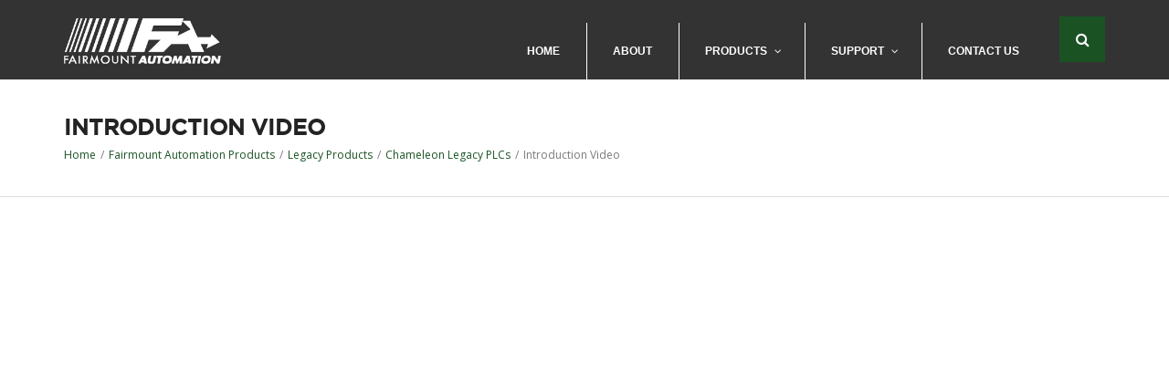

--- FILE ---
content_type: text/html; charset=UTF-8
request_url: https://www.fairmountautomation.com/products/legacy-products/overview/introduction-video/
body_size: 11981
content:
<!DOCTYPE html>

<html dir="ltr" lang="en" prefix="og: https://ogp.me/ns#">
<head>
<meta charset="UTF-8" />
<meta name="viewport" content="width=device-width" />
<link rel="profile" href="//gmpg.org/xfn/11" />
<link rel="pingback" href="https://www.fairmountautomation.com/xmlrpc.php" />

<title>Introduction Video - Fairmount Automation</title>

		<!-- All in One SEO 4.9.1 - aioseo.com -->
	<meta name="robots" content="max-image-preview:large" />
	<link rel="canonical" href="https://www.fairmountautomation.com/products/legacy-products/overview/introduction-video/" />
	<meta name="generator" content="All in One SEO (AIOSEO) 4.9.1" />
		<meta property="og:locale" content="en_US" />
		<meta property="og:site_name" content="Fairmount Automation - Rugged Systems to Meet Tough Demands" />
		<meta property="og:type" content="article" />
		<meta property="og:title" content="Introduction Video - Fairmount Automation" />
		<meta property="og:url" content="https://www.fairmountautomation.com/products/legacy-products/overview/introduction-video/" />
		<meta property="og:image" content="https://www.fairmountautomation.com/wp-content/uploads/2023/04/cropped-Web-FA-Logo-2.jpg" />
		<meta property="og:image:secure_url" content="https://www.fairmountautomation.com/wp-content/uploads/2023/04/cropped-Web-FA-Logo-2.jpg" />
		<meta property="og:image:width" content="590" />
		<meta property="og:image:height" content="206" />
		<meta property="article:published_time" content="2010-10-05T19:51:30+00:00" />
		<meta property="article:modified_time" content="2021-06-23T17:00:29+00:00" />
		<meta name="twitter:card" content="summary_large_image" />
		<meta name="twitter:title" content="Introduction Video - Fairmount Automation" />
		<meta name="twitter:image" content="https://www.fairmountautomation.com/wp-content/uploads/2023/04/cropped-Web-FA-Logo-2.jpg" />
		<script type="application/ld+json" class="aioseo-schema">
			{"@context":"https:\/\/schema.org","@graph":[{"@type":"BreadcrumbList","@id":"https:\/\/www.fairmountautomation.com\/products\/legacy-products\/overview\/introduction-video\/#breadcrumblist","itemListElement":[{"@type":"ListItem","@id":"https:\/\/www.fairmountautomation.com#listItem","position":1,"name":"Home","item":"https:\/\/www.fairmountautomation.com","nextItem":{"@type":"ListItem","@id":"https:\/\/www.fairmountautomation.com\/products\/#listItem","name":"Fairmount Automation Products"}},{"@type":"ListItem","@id":"https:\/\/www.fairmountautomation.com\/products\/#listItem","position":2,"name":"Fairmount Automation Products","item":"https:\/\/www.fairmountautomation.com\/products\/","nextItem":{"@type":"ListItem","@id":"https:\/\/www.fairmountautomation.com\/products\/legacy-products\/#listItem","name":"Legacy Products"},"previousItem":{"@type":"ListItem","@id":"https:\/\/www.fairmountautomation.com#listItem","name":"Home"}},{"@type":"ListItem","@id":"https:\/\/www.fairmountautomation.com\/products\/legacy-products\/#listItem","position":3,"name":"Legacy Products","item":"https:\/\/www.fairmountautomation.com\/products\/legacy-products\/","nextItem":{"@type":"ListItem","@id":"https:\/\/www.fairmountautomation.com\/products\/legacy-products\/overview\/#listItem","name":"Chameleon Legacy PLCs"},"previousItem":{"@type":"ListItem","@id":"https:\/\/www.fairmountautomation.com\/products\/#listItem","name":"Fairmount Automation Products"}},{"@type":"ListItem","@id":"https:\/\/www.fairmountautomation.com\/products\/legacy-products\/overview\/#listItem","position":4,"name":"Chameleon Legacy PLCs","item":"https:\/\/www.fairmountautomation.com\/products\/legacy-products\/overview\/","nextItem":{"@type":"ListItem","@id":"https:\/\/www.fairmountautomation.com\/products\/legacy-products\/overview\/introduction-video\/#listItem","name":"Introduction Video"},"previousItem":{"@type":"ListItem","@id":"https:\/\/www.fairmountautomation.com\/products\/legacy-products\/#listItem","name":"Legacy Products"}},{"@type":"ListItem","@id":"https:\/\/www.fairmountautomation.com\/products\/legacy-products\/overview\/introduction-video\/#listItem","position":5,"name":"Introduction Video","previousItem":{"@type":"ListItem","@id":"https:\/\/www.fairmountautomation.com\/products\/legacy-products\/overview\/#listItem","name":"Chameleon Legacy PLCs"}}]},{"@type":"Organization","@id":"https:\/\/www.fairmountautomation.com\/#organization","name":"Fairmount Automation","description":"Rugged Systems to Meet Tough Demands","url":"https:\/\/www.fairmountautomation.com\/","logo":{"@type":"ImageObject","url":"https:\/\/www.fairmountautomation.com\/wp-content\/uploads\/2023\/04\/cropped-Web-FA-Logo-2.jpg","@id":"https:\/\/www.fairmountautomation.com\/products\/legacy-products\/overview\/introduction-video\/#organizationLogo","width":590,"height":206},"image":{"@id":"https:\/\/www.fairmountautomation.com\/products\/legacy-products\/overview\/introduction-video\/#organizationLogo"}},{"@type":"WebPage","@id":"https:\/\/www.fairmountautomation.com\/products\/legacy-products\/overview\/introduction-video\/#webpage","url":"https:\/\/www.fairmountautomation.com\/products\/legacy-products\/overview\/introduction-video\/","name":"Introduction Video - Fairmount Automation","inLanguage":"en","isPartOf":{"@id":"https:\/\/www.fairmountautomation.com\/#website"},"breadcrumb":{"@id":"https:\/\/www.fairmountautomation.com\/products\/legacy-products\/overview\/introduction-video\/#breadcrumblist"},"datePublished":"2010-10-05T15:51:30-04:00","dateModified":"2021-06-23T13:00:29-04:00"},{"@type":"WebSite","@id":"https:\/\/www.fairmountautomation.com\/#website","url":"https:\/\/www.fairmountautomation.com\/","name":"Fairmount Automation","description":"Rugged Systems to Meet Tough Demands","inLanguage":"en","publisher":{"@id":"https:\/\/www.fairmountautomation.com\/#organization"}}]}
		</script>
		<!-- All in One SEO -->

<link rel='dns-prefetch' href='//fonts.googleapis.com' />
<link rel="alternate" type="application/rss+xml" title="Fairmount Automation &raquo; Feed" href="https://www.fairmountautomation.com/feed/" />
<link rel="alternate" type="application/rss+xml" title="Fairmount Automation &raquo; Comments Feed" href="https://www.fairmountautomation.com/comments/feed/" />
<link rel="alternate" title="oEmbed (JSON)" type="application/json+oembed" href="https://www.fairmountautomation.com/wp-json/oembed/1.0/embed?url=https%3A%2F%2Fwww.fairmountautomation.com%2Fproducts%2Flegacy-products%2Foverview%2Fintroduction-video%2F" />
<link rel="alternate" title="oEmbed (XML)" type="text/xml+oembed" href="https://www.fairmountautomation.com/wp-json/oembed/1.0/embed?url=https%3A%2F%2Fwww.fairmountautomation.com%2Fproducts%2Flegacy-products%2Foverview%2Fintroduction-video%2F&#038;format=xml" />
<style id='wp-img-auto-sizes-contain-inline-css' type='text/css'>
img:is([sizes=auto i],[sizes^="auto," i]){contain-intrinsic-size:3000px 1500px}
/*# sourceURL=wp-img-auto-sizes-contain-inline-css */
</style>
<style id='wp-emoji-styles-inline-css' type='text/css'>

	img.wp-smiley, img.emoji {
		display: inline !important;
		border: none !important;
		box-shadow: none !important;
		height: 1em !important;
		width: 1em !important;
		margin: 0 0.07em !important;
		vertical-align: -0.1em !important;
		background: none !important;
		padding: 0 !important;
	}
/*# sourceURL=wp-emoji-styles-inline-css */
</style>
<link rel='stylesheet' id='wp-block-library-css' href='https://www.fairmountautomation.com/wp-includes/css/dist/block-library/style.min.css?ver=6.9' type='text/css' media='all' />
<style id='global-styles-inline-css' type='text/css'>
:root{--wp--preset--aspect-ratio--square: 1;--wp--preset--aspect-ratio--4-3: 4/3;--wp--preset--aspect-ratio--3-4: 3/4;--wp--preset--aspect-ratio--3-2: 3/2;--wp--preset--aspect-ratio--2-3: 2/3;--wp--preset--aspect-ratio--16-9: 16/9;--wp--preset--aspect-ratio--9-16: 9/16;--wp--preset--color--black: #000000;--wp--preset--color--cyan-bluish-gray: #abb8c3;--wp--preset--color--white: #ffffff;--wp--preset--color--pale-pink: #f78da7;--wp--preset--color--vivid-red: #cf2e2e;--wp--preset--color--luminous-vivid-orange: #ff6900;--wp--preset--color--luminous-vivid-amber: #fcb900;--wp--preset--color--light-green-cyan: #7bdcb5;--wp--preset--color--vivid-green-cyan: #00d084;--wp--preset--color--pale-cyan-blue: #8ed1fc;--wp--preset--color--vivid-cyan-blue: #0693e3;--wp--preset--color--vivid-purple: #9b51e0;--wp--preset--gradient--vivid-cyan-blue-to-vivid-purple: linear-gradient(135deg,rgb(6,147,227) 0%,rgb(155,81,224) 100%);--wp--preset--gradient--light-green-cyan-to-vivid-green-cyan: linear-gradient(135deg,rgb(122,220,180) 0%,rgb(0,208,130) 100%);--wp--preset--gradient--luminous-vivid-amber-to-luminous-vivid-orange: linear-gradient(135deg,rgb(252,185,0) 0%,rgb(255,105,0) 100%);--wp--preset--gradient--luminous-vivid-orange-to-vivid-red: linear-gradient(135deg,rgb(255,105,0) 0%,rgb(207,46,46) 100%);--wp--preset--gradient--very-light-gray-to-cyan-bluish-gray: linear-gradient(135deg,rgb(238,238,238) 0%,rgb(169,184,195) 100%);--wp--preset--gradient--cool-to-warm-spectrum: linear-gradient(135deg,rgb(74,234,220) 0%,rgb(151,120,209) 20%,rgb(207,42,186) 40%,rgb(238,44,130) 60%,rgb(251,105,98) 80%,rgb(254,248,76) 100%);--wp--preset--gradient--blush-light-purple: linear-gradient(135deg,rgb(255,206,236) 0%,rgb(152,150,240) 100%);--wp--preset--gradient--blush-bordeaux: linear-gradient(135deg,rgb(254,205,165) 0%,rgb(254,45,45) 50%,rgb(107,0,62) 100%);--wp--preset--gradient--luminous-dusk: linear-gradient(135deg,rgb(255,203,112) 0%,rgb(199,81,192) 50%,rgb(65,88,208) 100%);--wp--preset--gradient--pale-ocean: linear-gradient(135deg,rgb(255,245,203) 0%,rgb(182,227,212) 50%,rgb(51,167,181) 100%);--wp--preset--gradient--electric-grass: linear-gradient(135deg,rgb(202,248,128) 0%,rgb(113,206,126) 100%);--wp--preset--gradient--midnight: linear-gradient(135deg,rgb(2,3,129) 0%,rgb(40,116,252) 100%);--wp--preset--font-size--small: 13px;--wp--preset--font-size--medium: 20px;--wp--preset--font-size--large: 36px;--wp--preset--font-size--x-large: 42px;--wp--preset--spacing--20: 0.44rem;--wp--preset--spacing--30: 0.67rem;--wp--preset--spacing--40: 1rem;--wp--preset--spacing--50: 1.5rem;--wp--preset--spacing--60: 2.25rem;--wp--preset--spacing--70: 3.38rem;--wp--preset--spacing--80: 5.06rem;--wp--preset--shadow--natural: 6px 6px 9px rgba(0, 0, 0, 0.2);--wp--preset--shadow--deep: 12px 12px 50px rgba(0, 0, 0, 0.4);--wp--preset--shadow--sharp: 6px 6px 0px rgba(0, 0, 0, 0.2);--wp--preset--shadow--outlined: 6px 6px 0px -3px rgb(255, 255, 255), 6px 6px rgb(0, 0, 0);--wp--preset--shadow--crisp: 6px 6px 0px rgb(0, 0, 0);}:where(.is-layout-flex){gap: 0.5em;}:where(.is-layout-grid){gap: 0.5em;}body .is-layout-flex{display: flex;}.is-layout-flex{flex-wrap: wrap;align-items: center;}.is-layout-flex > :is(*, div){margin: 0;}body .is-layout-grid{display: grid;}.is-layout-grid > :is(*, div){margin: 0;}:where(.wp-block-columns.is-layout-flex){gap: 2em;}:where(.wp-block-columns.is-layout-grid){gap: 2em;}:where(.wp-block-post-template.is-layout-flex){gap: 1.25em;}:where(.wp-block-post-template.is-layout-grid){gap: 1.25em;}.has-black-color{color: var(--wp--preset--color--black) !important;}.has-cyan-bluish-gray-color{color: var(--wp--preset--color--cyan-bluish-gray) !important;}.has-white-color{color: var(--wp--preset--color--white) !important;}.has-pale-pink-color{color: var(--wp--preset--color--pale-pink) !important;}.has-vivid-red-color{color: var(--wp--preset--color--vivid-red) !important;}.has-luminous-vivid-orange-color{color: var(--wp--preset--color--luminous-vivid-orange) !important;}.has-luminous-vivid-amber-color{color: var(--wp--preset--color--luminous-vivid-amber) !important;}.has-light-green-cyan-color{color: var(--wp--preset--color--light-green-cyan) !important;}.has-vivid-green-cyan-color{color: var(--wp--preset--color--vivid-green-cyan) !important;}.has-pale-cyan-blue-color{color: var(--wp--preset--color--pale-cyan-blue) !important;}.has-vivid-cyan-blue-color{color: var(--wp--preset--color--vivid-cyan-blue) !important;}.has-vivid-purple-color{color: var(--wp--preset--color--vivid-purple) !important;}.has-black-background-color{background-color: var(--wp--preset--color--black) !important;}.has-cyan-bluish-gray-background-color{background-color: var(--wp--preset--color--cyan-bluish-gray) !important;}.has-white-background-color{background-color: var(--wp--preset--color--white) !important;}.has-pale-pink-background-color{background-color: var(--wp--preset--color--pale-pink) !important;}.has-vivid-red-background-color{background-color: var(--wp--preset--color--vivid-red) !important;}.has-luminous-vivid-orange-background-color{background-color: var(--wp--preset--color--luminous-vivid-orange) !important;}.has-luminous-vivid-amber-background-color{background-color: var(--wp--preset--color--luminous-vivid-amber) !important;}.has-light-green-cyan-background-color{background-color: var(--wp--preset--color--light-green-cyan) !important;}.has-vivid-green-cyan-background-color{background-color: var(--wp--preset--color--vivid-green-cyan) !important;}.has-pale-cyan-blue-background-color{background-color: var(--wp--preset--color--pale-cyan-blue) !important;}.has-vivid-cyan-blue-background-color{background-color: var(--wp--preset--color--vivid-cyan-blue) !important;}.has-vivid-purple-background-color{background-color: var(--wp--preset--color--vivid-purple) !important;}.has-black-border-color{border-color: var(--wp--preset--color--black) !important;}.has-cyan-bluish-gray-border-color{border-color: var(--wp--preset--color--cyan-bluish-gray) !important;}.has-white-border-color{border-color: var(--wp--preset--color--white) !important;}.has-pale-pink-border-color{border-color: var(--wp--preset--color--pale-pink) !important;}.has-vivid-red-border-color{border-color: var(--wp--preset--color--vivid-red) !important;}.has-luminous-vivid-orange-border-color{border-color: var(--wp--preset--color--luminous-vivid-orange) !important;}.has-luminous-vivid-amber-border-color{border-color: var(--wp--preset--color--luminous-vivid-amber) !important;}.has-light-green-cyan-border-color{border-color: var(--wp--preset--color--light-green-cyan) !important;}.has-vivid-green-cyan-border-color{border-color: var(--wp--preset--color--vivid-green-cyan) !important;}.has-pale-cyan-blue-border-color{border-color: var(--wp--preset--color--pale-cyan-blue) !important;}.has-vivid-cyan-blue-border-color{border-color: var(--wp--preset--color--vivid-cyan-blue) !important;}.has-vivid-purple-border-color{border-color: var(--wp--preset--color--vivid-purple) !important;}.has-vivid-cyan-blue-to-vivid-purple-gradient-background{background: var(--wp--preset--gradient--vivid-cyan-blue-to-vivid-purple) !important;}.has-light-green-cyan-to-vivid-green-cyan-gradient-background{background: var(--wp--preset--gradient--light-green-cyan-to-vivid-green-cyan) !important;}.has-luminous-vivid-amber-to-luminous-vivid-orange-gradient-background{background: var(--wp--preset--gradient--luminous-vivid-amber-to-luminous-vivid-orange) !important;}.has-luminous-vivid-orange-to-vivid-red-gradient-background{background: var(--wp--preset--gradient--luminous-vivid-orange-to-vivid-red) !important;}.has-very-light-gray-to-cyan-bluish-gray-gradient-background{background: var(--wp--preset--gradient--very-light-gray-to-cyan-bluish-gray) !important;}.has-cool-to-warm-spectrum-gradient-background{background: var(--wp--preset--gradient--cool-to-warm-spectrum) !important;}.has-blush-light-purple-gradient-background{background: var(--wp--preset--gradient--blush-light-purple) !important;}.has-blush-bordeaux-gradient-background{background: var(--wp--preset--gradient--blush-bordeaux) !important;}.has-luminous-dusk-gradient-background{background: var(--wp--preset--gradient--luminous-dusk) !important;}.has-pale-ocean-gradient-background{background: var(--wp--preset--gradient--pale-ocean) !important;}.has-electric-grass-gradient-background{background: var(--wp--preset--gradient--electric-grass) !important;}.has-midnight-gradient-background{background: var(--wp--preset--gradient--midnight) !important;}.has-small-font-size{font-size: var(--wp--preset--font-size--small) !important;}.has-medium-font-size{font-size: var(--wp--preset--font-size--medium) !important;}.has-large-font-size{font-size: var(--wp--preset--font-size--large) !important;}.has-x-large-font-size{font-size: var(--wp--preset--font-size--x-large) !important;}
/*# sourceURL=global-styles-inline-css */
</style>

<style id='classic-theme-styles-inline-css' type='text/css'>
/*! This file is auto-generated */
.wp-block-button__link{color:#fff;background-color:#32373c;border-radius:9999px;box-shadow:none;text-decoration:none;padding:calc(.667em + 2px) calc(1.333em + 2px);font-size:1.125em}.wp-block-file__button{background:#32373c;color:#fff;text-decoration:none}
/*# sourceURL=/wp-includes/css/classic-themes.min.css */
</style>
<link rel='stylesheet' id='contact-form-7-css' href='https://www.fairmountautomation.com/wp-content/plugins/contact-form-7/includes/css/styles.css?ver=6.1.4' type='text/css' media='all' />
<link rel='stylesheet' id='uaf_client_css-css' href='https://www.fairmountautomation.com/wp-content/uploads/useanyfont/uaf.css?ver=1764717188' type='text/css' media='all' />
<link rel='stylesheet' id='thinkup-bootstrap-css' href='https://www.fairmountautomation.com/wp-content/themes/renden/lib/extentions/bootstrap/css/bootstrap.min.css?ver=2.3.2' type='text/css' media='all' />
<link rel='stylesheet' id='thinkup-shortcodes-css' href='https://www.fairmountautomation.com/wp-content/themes/renden/styles/style-shortcodes.css?ver=1.8.1' type='text/css' media='all' />
<link rel='stylesheet' id='thinkup-style-css' href='https://www.fairmountautomation.com/wp-content/themes/renden/style.css?ver=6.9' type='text/css' media='all' />
<link rel='stylesheet' id='renden-thinkup-style-minimal-css' href='https://www.fairmountautomation.com/wp-content/themes/renden-minimal/style.css?ver=1.0.11' type='text/css' media='all' />
<link rel='stylesheet' id='thinkup-google-fonts-css' href='https://fonts.googleapis.com/css?family=Open+Sans%3A300%2C400%2C600%2C700&#038;subset=latin%2Clatin-ext' type='text/css' media='all' />
<link rel='stylesheet' id='prettyPhoto-css' href='https://www.fairmountautomation.com/wp-content/themes/renden/lib/extentions/prettyPhoto/css/prettyPhoto.css?ver=3.1.6' type='text/css' media='all' />
<link rel='stylesheet' id='dashicons-css' href='https://www.fairmountautomation.com/wp-includes/css/dashicons.min.css?ver=6.9' type='text/css' media='all' />
<link rel='stylesheet' id='font-awesome-css' href='https://www.fairmountautomation.com/wp-content/plugins/elementor/assets/lib/font-awesome/css/font-awesome.min.css?ver=4.7.0' type='text/css' media='all' />
<link rel='stylesheet' id='pscrollbar-css' href='https://www.fairmountautomation.com/wp-content/plugins/quadmenu/assets/frontend/pscrollbar/perfect-scrollbar.min.css?ver=3.3.2' type='text/css' media='all' />
<link rel='stylesheet' id='owlcarousel-css' href='https://www.fairmountautomation.com/wp-content/plugins/quadmenu/assets/frontend/owlcarousel/owl.carousel.min.css?ver=3.3.2' type='text/css' media='all' />
<link rel='stylesheet' id='quadmenu-normalize-css' href='https://www.fairmountautomation.com/wp-content/plugins/quadmenu/assets/frontend/css/quadmenu-normalize.css?ver=3.3.2' type='text/css' media='all' />
<link rel='stylesheet' id='quadmenu-widgets-css' href='https://www.fairmountautomation.com/wp-content/uploads/renden-minimal/quadmenu-widgets.css?ver=1722280595' type='text/css' media='all' />
<link rel='stylesheet' id='quadmenu-css' href='https://www.fairmountautomation.com/wp-content/plugins/quadmenu/build/frontend/style.css?ver=3.3.2' type='text/css' media='all' />
<link rel='stylesheet' id='quadmenu-locations-css' href='https://www.fairmountautomation.com/wp-content/uploads/renden-minimal/quadmenu-locations.css?ver=1722280595' type='text/css' media='all' />
<link rel='stylesheet' id='thinkup-responsive-css' href='https://www.fairmountautomation.com/wp-content/themes/renden/styles/style-responsive.css?ver=1.8.1' type='text/css' media='all' />
<script type="text/javascript" src="https://www.fairmountautomation.com/wp-includes/js/jquery/jquery.min.js?ver=3.7.1" id="jquery-core-js"></script>
<script type="text/javascript" src="https://www.fairmountautomation.com/wp-includes/js/jquery/jquery-migrate.min.js?ver=3.4.1" id="jquery-migrate-js"></script>
<link rel="https://api.w.org/" href="https://www.fairmountautomation.com/wp-json/" /><link rel="alternate" title="JSON" type="application/json" href="https://www.fairmountautomation.com/wp-json/wp/v2/pages/47" /><link rel="EditURI" type="application/rsd+xml" title="RSD" href="https://www.fairmountautomation.com/xmlrpc.php?rsd" />
<meta name="generator" content="WordPress 6.9" />
<link rel='shortlink' href='https://www.fairmountautomation.com/?p=47' />

	<meta name="viewport" content="width=device-width, initial-scale=1.0">

	<meta name="generator" content="Elementor 3.33.2; features: additional_custom_breakpoints; settings: css_print_method-external, google_font-enabled, font_display-auto">
<style type="text/css">.recentcomments a{display:inline !important;padding:0 !important;margin:0 !important;}</style>			<style>
				.e-con.e-parent:nth-of-type(n+4):not(.e-lazyloaded):not(.e-no-lazyload),
				.e-con.e-parent:nth-of-type(n+4):not(.e-lazyloaded):not(.e-no-lazyload) * {
					background-image: none !important;
				}
				@media screen and (max-height: 1024px) {
					.e-con.e-parent:nth-of-type(n+3):not(.e-lazyloaded):not(.e-no-lazyload),
					.e-con.e-parent:nth-of-type(n+3):not(.e-lazyloaded):not(.e-no-lazyload) * {
						background-image: none !important;
					}
				}
				@media screen and (max-height: 640px) {
					.e-con.e-parent:nth-of-type(n+2):not(.e-lazyloaded):not(.e-no-lazyload),
					.e-con.e-parent:nth-of-type(n+2):not(.e-lazyloaded):not(.e-no-lazyload) * {
						background-image: none !important;
					}
				}
			</style>
			<link rel="icon" href="https://www.fairmountautomation.com/wp-content/uploads/2021/05/cropped-FA-Icon-32x32.png" sizes="32x32" />
<link rel="icon" href="https://www.fairmountautomation.com/wp-content/uploads/2021/05/cropped-FA-Icon-192x192.png" sizes="192x192" />
<link rel="apple-touch-icon" href="https://www.fairmountautomation.com/wp-content/uploads/2021/05/cropped-FA-Icon-180x180.png" />
<meta name="msapplication-TileImage" content="https://www.fairmountautomation.com/wp-content/uploads/2021/05/cropped-FA-Icon-270x270.png" />
		<style type="text/css" id="wp-custom-css">
			a {
     color: #1B5224;
}
#header {
	background: #333;
}
tbody, tfoot, thead, tr {
	border: 0;
	font-family: "Montserrat",sans-serif;
	font-size: 1rem;
	font-style: inherit;
	font-weight: inherit;
	margin: 0;
	outline: 0;
	padding: 0;
	vertical-align: baseline;
}

/* Custom add to vertically center items in a column */
.ds-vertical-align {
  display: flex;
  flex-direction: column;
  justify-content: center;
}
#intro #breadcrumbs a {
  color: #1B5224;
}
/* Custom add to keep color changes over theme updates */
#header-search .fa-search {
	background-color: #1B5224;
	color: #fff;
	-webkit-transition: all 0.3s ease;
	-moz-transition: all 0.3s ease;
	-ms-transition: all 0.3s ease;
	-o-transition: all 0.3s ease;
	transition: all 0.3s ease;
}
/* Cta Style */
#introaction,
#outroaction {
	padding: 60px 0px;
	background-color: #1B5224;
}
#introaction-core,
#outroaction-core {
	box-shadow: 0px 0px 20px rgba(0,0,0,0.15);
	background-color: #fff;
	padding: 45px;
	-webkit-border-radius: 5px;
	-moz-border-radius: 5px;
	-ms-border-radius: 5px;
	-o-border-radius: 5px;
	border-radius: 5px;
}
#introaction-core .two_third,
#outroaction-core .two_third,
#introaction-core .one_third,
#outroaction-core .one_third {
	margin: 0;
	float: none;
	text-align: center;
	width: 100%;
}
.action-link a {
	margin-top: 20px;
	background-color: transparent;
	border: 2px solid #1B5224;
	color: #e0484c;
	font-weight: 700;
	padding: 8px 20px;
	-webkit-border-radius: 500px;
	-moz-border-radius: 500px;
	-ms-border-radius: 500px;
	-o-border-radius: 500px;
	border-radius: 500px;
}
.action-link a:hover {
	background-color: #1B5224;
	color: #fff;
}
.action-text h3 {
	text-transform: uppercase;
	margin-bottom: 20px;
}
.action-teaser p {
	line-height: 24px;
}

/* Featured Style */
#section-home .section {
	border: none;
	box-shadow: 0px 0px 20px rgba(0,0,0,0.15);
	border-bottom: 3px solid #1B5224;
	-webkit-border-radius: 5px;
	-moz-border-radius: 5px;
	-ms-border-radius: 5px;
	-o-border-radius: 5px;
	border-radius: 5px;
}
#section-home .entry-content {
	padding: 20px 20px 10px 20px;
}
#section-home h3 {
	margin-bottom: 15px;
}
#section-home .more-link {
	margin-top: 0px;
	display: inline-block;
	background-color: transparent;
	border: 2px solid #1B5224;
	color: #1B5224;
	font-weight: 700;
	padding: 8px 20px;
	text-transform: uppercase;
	-webkit-border-radius: 500px;
	-moz-border-radius: 500px;
	-ms-border-radius: 500px;
	-o-border-radius: 500px;
	border-radius: 500px;
}
#section-home .more-link:hover {
	background-color: #1B5224;
	color: #fff;
}
#section-home img {
	border-top-right-radius: 5px;
	border-top-left-radius: 5px;
}

/* Footer Style */
#footer {
	background-color: #fff;
	padding: 60px 0px;
	border-top: 1px solid #eee;
}
#footer-core h3 {
	font-size: 13px;
	text-transform: uppercase;
	font-weight: 700;
	color: #1e1e1e;
	position: relative;
	margin-bottom: 30px;
	padding-bottom: 15px;
}
#footer-core h3:after {
	width: 60px;
	height: 1px;
	background-color: #1B5224;
	content: '';
	position: absolute;
	left: 0;
	bottom: 0;
}
#footer .widget li a {
	color: #7a7a7a;
	font-size: 13px;
}
#footer .widget li a:hover {
	color: #1B5224;
}
#footer .widget li a:before {
	display: none;
}
#footer .widget li span {
	display: block;
	font-size: 12px;
	color: #aaa;
}
#footer .widget_recent_entries li,
#footer .widget_recent_comments li {
	margin-bottom: 10px;
}
#footer .widget li:last-child {
	margin-bottom: 0px;
}
#footer .widget_search .search {
	background-color: #f7f7f7;
	outline: none;
	-webkit-border-radius: 500px;
	-moz-border-radius: 500px;
	-ms-border-radius: 500px;
	-o-border-radius: 500px;
	border-radius: 500px;
}
#footer .widget_tag_cloud a {
	background-color: #eee;
	color: #1B5224;
	font-weight: 600;
	font-size: 13px;
	-webkit-border-radius: 500px;
	-moz-border-radius: 500px;
	-ms-border-radius: 500px;
	-o-border-radius: 500px;
	border-radius: 500px;
}
#footer .widget_tag_cloud a:hover {
	background-color: #1B5224;
	color: #fff;
}

/* Sub Footer Style */
#sub-footer {
	border-top: 1px solid #eee;
	background-color: #fff;
	color: #7a7a7a;
}
#sub-footer a {
	color: #aaa;
}
#sub-footer a:hover {
	color: #1B5224;
}
#footer-menu li:after {
	display: none;
}
table {
	text-align:   center;
	margin:       0 0 25px;
	width:        100%;
	font-size:  20;
	border-left:  1px solid #ddd;
	border-right: 1px solid #ddd;
	border-collapse:collapse;
}
caption {
	font-size:  0.875rem;
	font-style: italic;
	color:      #888;
}
th,
td {
	font-size:   20;
	font-family: Arial, Helvetica, sans-serif;
	padding:     4px 2%;
	border:      1px solid #ddd;
	border-left: none;
}
th {
	font-weight: bold;
}
td {
	border-top: none;
}
#footer table,
#footer th,
#footer td {
	border-color: #353433;
}

/* Links */
a {
	color: #1B5224;
	cursor: pointer;
	text-decoration: none;
	outline: 0 none;
	-webkit-transition: all 0.3s ease;
	-moz-transition: all 0.3s ease;
	-ms-transition: all 0.3s ease;
	-o-transition: all 0.3s ease;
	transition: all 0.3s ease;
}
a:hover {
	color: inherit;
}
a,
a:visited {
	text-decoration: none;
}
.special-txt{
    font-family: arial; 
    font-size: 24px;
    color:black; 
}		</style>
		</head>

<body class="wp-singular page-template-default page page-id-47 page-child parent-pageid-41 wp-custom-logo wp-theme-renden wp-child-theme-renden-minimal layout-sidebar-none layout-responsive header-style1 elementor-default elementor-kit-1320">
<div id="body-core" class="hfeed site">

	<a class="skip-link screen-reader-text" href="#content">Skip to content</a>
	<!-- .skip-link -->
	
	<header>
	<div id="site-header">

			
		<div id="pre-header">
		<div class="wrap-safari">
		<div id="pre-header-core" class="main-navigation">
  
			
			
		</div>
		</div>
		</div>
		<!-- #pre-header -->

		<div id="header">
		<div id="header-core">

			<div id="logo">
			<a href="https://www.fairmountautomation.com/" class="custom-logo-link" rel="home"><img fetchpriority="high" width="590" height="206" src="https://www.fairmountautomation.com/wp-content/uploads/2023/04/cropped-Web-FA-Logo-2.jpg" class="custom-logo" alt="Fairmount Automation" decoding="async" srcset="https://www.fairmountautomation.com/wp-content/uploads/2023/04/cropped-Web-FA-Logo-2.jpg 590w, https://www.fairmountautomation.com/wp-content/uploads/2023/04/cropped-Web-FA-Logo-2-300x105.jpg 300w" sizes="(max-width: 590px) 100vw, 590px" /></a>			</div>

			<div id="header-links" class="main-navigation">
			<div id="header-links-inner" class="header-links">

				<nav id="quadmenu" class="quadmenu-default_theme quadmenu-v3.3.2 quadmenu-align-left quadmenu-divider-show quadmenu-carets-show quadmenu-background-color quadmenu-mobile-shadow-show quadmenu-dropdown-shadow-hide quadmenu-hover-ripple quadmenu-is-embed" data-template="embed" data-theme="default_theme" data-unwrap="1" data-breakpoint="768">
	<div class="quadmenu-container">
	<div id="quadmenu_0" class="quadmenu-navbar-collapse collapsed in">
		<ul class="quadmenu-navbar-nav"><li id="menu-item-1053" class="quadmenu-item-1053 quadmenu-item quadmenu-item-object-page quadmenu-item-home quadmenu-item-type-post_type quadmenu-item-type-post_type quadmenu-item-level-0 quadmenu-has-title quadmenu-has-link quadmenu-has-background quadmenu-dropdown-right">				<a  href="https://www.fairmountautomation.com/">
			<span class="quadmenu-item-content">
																	<span class="quadmenu-text  hover t_1000">Home</span>
																	</span>
		</a>
				</li><li id="menu-item-1054" class="quadmenu-item-1054 quadmenu-item quadmenu-item-object-page quadmenu-item-type-post_type quadmenu-item-type-post_type quadmenu-item-level-0 quadmenu-has-title quadmenu-has-link quadmenu-has-background quadmenu-dropdown-right">				<a  href="https://www.fairmountautomation.com/about/">
			<span class="quadmenu-item-content">
																	<span class="quadmenu-text  hover t_1000">About</span>
																	</span>
		</a>
				</li><li id="menu-item-1275" class="quadmenu-item-1275 quadmenu-item quadmenu-item-object-mega quadmenu-item-has-children quadmenu-item-type-mega quadmenu-item-level-0 quadmenu-dropdown quadmenu-has-caret quadmenu-has-title quadmenu-has-link quadmenu-dropdown-right dropdown-maxheight">				<a  href="" class="quadmenu-dropdown-toggle hoverintent">
			<span class="quadmenu-item-content">
											<span class="quadmenu-caret"></span>
										<span class="quadmenu-text  hover t_1000">Products</span>
																	</span>
		</a>
						<div id="dropdown-1275" class="quadmenu_btt t_300 quadmenu-dropdown-menu quadmenu-dropdown-stretch-boxed">
				<ul class="quadmenu-row">
		<li id="menu-item-1342" class="quadmenu-item-1342 quadmenu-item quadmenu-item-object-column quadmenu-item-has-children quadmenu-item-type-column col-xs-12 col-sm-3">		<div id="dropdown-1342" class="">
				<ul>
		<li id="menu-item-1346" class="quadmenu-item-1346 quadmenu-item quadmenu-item-object-widget quadmenu-item-type-widget">		<div class="quadmenu-item-widget widget widget_media_image">
				<span class="quadmenu-title">Cyber Secure</span><img width="300" height="100" src="https://www.fairmountautomation.com/wp-content/uploads/2022/03/featured-1a-300x100.jpg" class="image wp-image-1340  attachment-medium size-medium" alt="" style="max-width: 100%; height: auto;" decoding="async" srcset="https://www.fairmountautomation.com/wp-content/uploads/2022/03/featured-1a-300x100.jpg 300w, https://www.fairmountautomation.com/wp-content/uploads/2022/03/featured-1a-1024x343.jpg 1024w, https://www.fairmountautomation.com/wp-content/uploads/2022/03/featured-1a-768x257.jpg 768w, https://www.fairmountautomation.com/wp-content/uploads/2022/03/featured-1a-380x127.jpg 380w, https://www.fairmountautomation.com/wp-content/uploads/2022/03/featured-1a.jpg 1045w" sizes="(max-width: 300px) 100vw, 300px" />		</div>
				</li><li id="menu-item-1349" class="quadmenu-item-1349 quadmenu-item quadmenu-item-object-widget quadmenu-item-type-widget">		<div class="quadmenu-item-widget widget widget_text">
							<div class="textwidget"><p style="color: black; line-height: 0.5;"><strong><a href="https://www.fairmountautomation.com/cyber-secure-products/">Cyber Security Overview</a></strong></p>
<p style="color: black; line-height: 0.5;"><strong><a href="https://www.fairmountautomation.com/cyber-security/#1">Physical Protection</a></strong></p>
<p style="color: black; line-height: 0.5;"><strong><a href="https://www.fairmountautomation.com/cyber-security/#2">Access Control</a></strong></p>
<p style="color: black; line-height: 0.5;"><strong><a href="https://www.fairmountautomation.com/cyber-security/#3">Identification and Authentication</a></strong></p>
<p style="color: black; line-height: 0.5;"><strong><a href="https://www.fairmountautomation.com/cyber-security/#4">System Integrity</a></strong></p>
<p style="color: black; line-height: 0.5;"><strong><a href="https://www.fairmountautomation.com/cyber-security/#5">Communication Protection</a></strong></p>
<p style="color: black; line-height: 0.5;"><strong><a href="https://www.fairmountautomation.com/cyber-security/#6">Audit and Historical Evidence</a></strong></p>
</div>
				</div>
				</li>		</ul>
	</div>
	</li><li id="menu-item-1288" class="quadmenu-item-1288 quadmenu-item quadmenu-item-object-column quadmenu-item-has-children quadmenu-item-type-column col-xs-12 col-sm-3">		<div id="dropdown-1288" class="">
				<ul>
		<li id="menu-item-1279" class="quadmenu-item-1279 quadmenu-item quadmenu-item-object-widget quadmenu-item-type-widget">		<div class="quadmenu-item-widget widget widget_media_image">
				<span class="quadmenu-title">Control Equipment</span><img width="300" height="100" src="https://www.fairmountautomation.com/wp-content/uploads/2021/05/featured-1-300x100.png" class="image wp-image-1109  attachment-medium size-medium" alt="" style="max-width: 100%; height: auto;" decoding="async" srcset="https://www.fairmountautomation.com/wp-content/uploads/2021/05/featured-1-300x100.png 300w, https://www.fairmountautomation.com/wp-content/uploads/2021/05/featured-1-768x257.png 768w, https://www.fairmountautomation.com/wp-content/uploads/2021/05/featured-1-1024x343.png 1024w, https://www.fairmountautomation.com/wp-content/uploads/2021/05/featured-1-380x127.png 380w, https://www.fairmountautomation.com/wp-content/uploads/2021/05/featured-1.png 1045w" sizes="(max-width: 300px) 100vw, 300px" />		</div>
				</li><li id="menu-item-1287" class="quadmenu-item-1287 quadmenu-item quadmenu-item-object-widget quadmenu-item-type-widget">		<div class="quadmenu-item-widget widget widget_text">
							<div class="textwidget"><p style="color: black; line-height: 0.5;"><strong><a href="https://www.fairmountautomation.com/control-equipment-overview/">Control Equipment Overview</a></strong></p>
<p style="color: black; line-height: 0.5;"><strong><a href="https://www.fairmountautomation.com/products/chameleon/chameleon-secure-plcs/">Chameleon+ PLCs</a></strong></p>
<p style="color: black; line-height: 0.5;"><strong><a href="https://www.fairmountautomation.com/products/other-hardware/controllers/fac-2100-multi-loop-process-controllers/">Multi-Loop Process Controllers</a></strong></p>
<p style="color: black; line-height: 0.5;"><strong><a href="https://www.fairmountautomation.com/rugged-touch-screens/">Display Products</a></strong></p>
<p style="color: black; line-height: 0.5;"><strong><a href="https://www.fairmountautomation.com/valve-actuator/">Valve Actuators</a></strong></p>
<p style="color: black; line-height: 0.5;"><strong><a href="https://www.fairmountautomation.com/products/chameleon/legacy-products/">Legacy Products</a></strong></p>
</div>
				</div>
				</li>		</ul>
	</div>
	</li><li id="menu-item-1289" class="quadmenu-item-1289 quadmenu-item quadmenu-item-object-column quadmenu-item-has-children quadmenu-item-type-column col-xs-12 col-sm-3">		<div id="dropdown-1289" class="">
				<ul>
		<li id="menu-item-1280" class="quadmenu-item-1280 quadmenu-item quadmenu-item-object-widget quadmenu-item-type-widget">		<div class="quadmenu-item-widget widget widget_media_image">
				<span class="quadmenu-title">Fire Detection</span><img loading="lazy" width="300" height="100" src="https://www.fairmountautomation.com/wp-content/uploads/2021/05/featured-2-300x100.png" class="image wp-image-1111  attachment-medium size-medium" alt="" style="max-width: 100%; height: auto;" decoding="async" srcset="https://www.fairmountautomation.com/wp-content/uploads/2021/05/featured-2-300x100.png 300w, https://www.fairmountautomation.com/wp-content/uploads/2021/05/featured-2-768x257.png 768w, https://www.fairmountautomation.com/wp-content/uploads/2021/05/featured-2-1024x343.png 1024w, https://www.fairmountautomation.com/wp-content/uploads/2021/05/featured-2-380x127.png 380w, https://www.fairmountautomation.com/wp-content/uploads/2021/05/featured-2.png 1045w" sizes="(max-width: 300px) 100vw, 300px" />		</div>
				</li><li id="menu-item-1298" class="quadmenu-item-1298 quadmenu-item quadmenu-item-object-widget quadmenu-item-type-widget">		<div class="quadmenu-item-widget widget widget_text">
							<div class="textwidget"><p style="color: black; line-height: 0.5;"><strong><a href="https://www.fairmountautomation.com/fire-detection/">Fire Detection Overview</a></strong></p>
<p style="color: black; line-height: 0.5;"><strong><a href="https://www.fairmountautomation.com/fire-detection/fire-panels/">Fire Panels</a></strong></p>
<p style="color: black; line-height: 0.5;"><strong><a href="https://www.fairmountautomation.com/fire-detection/panel-user-interface/">Operator Interface</a></strong></p>
<p style="color: black; line-height: 0.5;"><strong><a href="https://www.fairmountautomation.com/fire-detection/configuration/">Configuration</a></strong></p>
<p style="color: black; line-height: 0.5;"><strong><a href="https://www.fairmountautomation.com/fire-detection/simulation/">Simulation</a></strong></p>
<p style="color: black; line-height: 0.5;"><strong><a href="https://www.fairmountautomation.com/fire-detection/detectors/">Detectors</a></strong></p>
<p style="color: black; line-height: 0.5;"><strong><a href="https://www.fairmountautomation.com/fire-detection/pull-stations/">Pull Stations</a></strong></p>
<p style="color: black; line-height: 0.5;"><strong><a href="https://www.fairmountautomation.com/fire-detection/i-o-modules/">I/O Modules</a></strong></p>
<p style="color: black; line-height: 0.5;"><strong><a href="https://www.fairmountautomation.com/fire-detection/notification/">Notification</a></strong></p>
<p style="color: black; line-height: 0.5;"><strong><a href="https://www.fairmountautomation.com/fire-detection/supression-release/">Supression Release</a></strong></p>
</div>
				</div>
				</li>		</ul>
	</div>
	</li><li id="menu-item-1290" class="quadmenu-item-1290 quadmenu-item quadmenu-item-object-column quadmenu-item-has-children quadmenu-item-type-column col-xs-12 col-sm-3">		<div id="dropdown-1290" class="">
				<ul>
		<li id="menu-item-1282" class="quadmenu-item-1282 quadmenu-item quadmenu-item-object-widget quadmenu-item-type-widget">		<div class="quadmenu-item-widget widget widget_media_image">
				<span class="quadmenu-title">Control Systems</span><img loading="lazy" width="300" height="101" src="https://www.fairmountautomation.com/wp-content/uploads/2021/06/featured-4-300x101.png" class="image wp-image-1142  attachment-medium size-medium" alt="" style="max-width: 100%; height: auto;" decoding="async" srcset="https://www.fairmountautomation.com/wp-content/uploads/2021/06/featured-4-300x101.png 300w, https://www.fairmountautomation.com/wp-content/uploads/2021/06/featured-4-768x258.png 768w, https://www.fairmountautomation.com/wp-content/uploads/2021/06/featured-4-1024x344.png 1024w, https://www.fairmountautomation.com/wp-content/uploads/2021/06/featured-4-380x127.png 380w, https://www.fairmountautomation.com/wp-content/uploads/2021/06/featured-4.png 1044w" sizes="(max-width: 300px) 100vw, 300px" />		</div>
				</li><li id="menu-item-1300" class="quadmenu-item-1300 quadmenu-item quadmenu-item-object-widget quadmenu-item-type-widget">		<div class="quadmenu-item-widget widget widget_text">
							<div class="textwidget"><p style="color: black; line-height: 0.5;"><strong><a href=" https://www.fairmountautomation.com/engineering-services/">Systems Engineering</a></strong></p>
<p style="color: black; line-height: 0.5;"><strong><a href=" https://www.fairmountautomation.com/custom-control-panels-systems/">Machinery Controls</a></strong></p>
<p style="color: black; line-height: 0.5;"><strong><a href="https://www.fairmountautomation.com/custom-control-panels-systems/#WM">Water Mist</a></strong></p>
<p style="color: black; line-height: 0.5;"><strong><a href=" https://www.fairmountautomation.com/custom-control-panels-systems/#WM ">Magazine Sprinkling</a></strong></p>
<p style="color: black; line-height: 0.5;"><strong><a href=" https://www.fairmountautomation.com/custom-control-panels-systems/#SV">Actuator Motor Controls</a></strong></p>
<p style="color: black; line-height: 0.5;"><strong><a href=" https://www.fairmountautomation.com/custom-control-panels-systems/#RC">Refrigeration</a></strong></p>
<p style="color: black; line-height: 0.5;"><strong><a href=" https://www.fairmountautomation.com/custom-control-panels-systems/#RC">Critical Cooling</a></strong></p>
<p style="color: black; line-height: 0.5;"><strong><a href=" https://www.fairmountautomation.com/custom-control-panels-systems/#Heater">High Power Switching</a><br />
</strong></p>
<p style="color: black; line-height: 0.0;"><strong><a href=" https://www.fairmountautomation.com/custom-control-panels-systems/#JP5">Aircraft Fueling</a></strong></p>
<p style="color: black; line-height: 0.5;"><strong><br />
<a href="https://www.fairmountautomation.com/engineering-services/oem-control-solutions/">Custom Devices</a></strong></p>
</div>
				</div>
				</li>		</ul>
	</div>
	</li><li id="menu-item-1291" class="quadmenu-item-1291 quadmenu-item quadmenu-item-object-column quadmenu-item-has-children quadmenu-item-type-column col-xs-12 col-sm-3">		<div id="dropdown-1291" class="">
				<ul>
		<li id="menu-item-1292" class="quadmenu-item-1292 quadmenu-item quadmenu-item-object-widget quadmenu-item-type-widget">		<div class="quadmenu-item-widget widget widget_media_image">
				<span class="quadmenu-title">Software</span><img loading="lazy" width="300" height="100" src="https://www.fairmountautomation.com/wp-content/uploads/2021/09/featured-software-300x100.png" class="image wp-image-1306  attachment-medium size-medium" alt="" style="max-width: 100%; height: auto;" decoding="async" srcset="https://www.fairmountautomation.com/wp-content/uploads/2021/09/featured-software-300x100.png 300w, https://www.fairmountautomation.com/wp-content/uploads/2021/09/featured-software-1024x343.png 1024w, https://www.fairmountautomation.com/wp-content/uploads/2021/09/featured-software-768x257.png 768w, https://www.fairmountautomation.com/wp-content/uploads/2021/09/featured-software-380x127.png 380w, https://www.fairmountautomation.com/wp-content/uploads/2021/09/featured-software.png 1045w" sizes="(max-width: 300px) 100vw, 300px" />		</div>
				</li><li id="menu-item-1299" class="quadmenu-item-1299 quadmenu-item quadmenu-item-object-widget quadmenu-item-type-widget">		<div class="quadmenu-item-widget widget widget_text">
							<div class="textwidget"><p style="color: black; line-height: 0.5;"><strong><a href=" https://www.fairmountautomation.com/products/software/design-pad-g4/">Design Pad Development Environment</a></strong></p>
<p style="color: black; line-height: 0.5;"><strong><a href=" https://www.fairmountautomation.com/products/software/schema-viewer-g4/">Schema Viewer</a></strong></p>
<p style="color: black; line-height: 0.5;"><strong><a href=" https://www.fairmountautomation.com/networking/">Networking</a></strong></p>
<p style="color: black; line-height: 0.5;"><strong><a href="https://www.fairmountautomation.com/rugged-touch-screens/embedded-wizard/">Embedded Wizard</a></strong></p>
<p>&nbsp;</p>
</div>
				</div>
				</li>		</ul>
	</div>
	</li><li id="menu-item-1383" class="quadmenu-item-1383 quadmenu-item quadmenu-item-object-column quadmenu-item-has-children quadmenu-item-type-column col-xs-12 col-sm-3">		<div id="dropdown-1383" class="">
				<ul>
		<li id="menu-item-1385" class="quadmenu-item-1385 quadmenu-item quadmenu-item-object-widget quadmenu-item-type-widget">		<div class="quadmenu-item-widget widget widget_media_image">
				<span class="quadmenu-title">Turn-Key Panel Production</span><img loading="lazy" width="300" height="100" src="https://www.fairmountautomation.com/wp-content/uploads/2022/03/featured-1-300x100.png" class="image wp-image-1388  attachment-medium size-medium" alt="" style="max-width: 100%; height: auto;" decoding="async" srcset="https://www.fairmountautomation.com/wp-content/uploads/2022/03/featured-1-300x100.png 300w, https://www.fairmountautomation.com/wp-content/uploads/2022/03/featured-1-1024x343.png 1024w, https://www.fairmountautomation.com/wp-content/uploads/2022/03/featured-1-768x257.png 768w, https://www.fairmountautomation.com/wp-content/uploads/2022/03/featured-1-380x127.png 380w, https://www.fairmountautomation.com/wp-content/uploads/2022/03/featured-1.png 1045w" sizes="(max-width: 300px) 100vw, 300px" />		</div>
				</li><li id="menu-item-1386" class="quadmenu-item-1386 quadmenu-item quadmenu-item-object-widget quadmenu-item-type-widget">		<div class="quadmenu-item-widget widget widget_text">
							<div class="textwidget"><p style="color: black; line-height: 0.5;"><strong><a href=" https://www.fairmountautomation.com/build">Custom Panels &#8211; Build To Print</a></strong></p>
<p style="color: black; line-height: 0.5;"><strong><a href=" https://www.fairmountautomation.com/electronics-repair-facility/">Electronics Repair Facility</a></strong></p>
</div>
				</div>
				</li>		</ul>
	</div>
	</li>		</ul>
	</div>
	</li><li id="menu-item-1177" class="quadmenu-item-1177 quadmenu-item quadmenu-item-object-custom quadmenu-item-has-children quadmenu-item-type-default quadmenu-item-level-0 quadmenu-dropdown quadmenu-has-caret quadmenu-has-title quadmenu-has-link quadmenu-has-background quadmenu-dropdown-right  hidden-sm  ">				<a  href="#" class="quadmenu-dropdown-toggle hoverintent">
			<span class="quadmenu-item-content">
											<span class="quadmenu-caret"></span>
										<span class="quadmenu-text  hover t_1000">Support</span>
																	</span>
		</a>
						<div id="dropdown-1177" class="quadmenu_btt t_300 quadmenu-dropdown-menu">
				<ul>
		<li id="menu-item-1178" class="quadmenu-item-1178 quadmenu-item quadmenu-item-object-custom quadmenu-item-type-default quadmenu-item-level-1 quadmenu-has-title quadmenu-has-link quadmenu-has-background quadmenu-dropdown-right    ">				<a  href="https://fairmountautomation.atlassian.net/wiki/spaces/ManualsPub/overview">
			<span class="quadmenu-item-content">
																	<span class="quadmenu-text  hover t_1000">Product Documentation</span>
																	</span>
		</a>
				</li><li id="menu-item-1255" class="quadmenu-item-1255 quadmenu-item quadmenu-item-object-page quadmenu-item-type-post_type quadmenu-item-type-post_type quadmenu-item-level-1 quadmenu-has-title quadmenu-has-link quadmenu-has-background quadmenu-dropdown-right    ">				<a  href="https://www.fairmountautomation.com/suppliers/">
			<span class="quadmenu-item-content">
																	<span class="quadmenu-text  hover t_1000">Suppliers</span>
																	</span>
		</a>
				</li><li id="menu-item-1180" class="quadmenu-item-1180 quadmenu-item quadmenu-item-object-custom quadmenu-item-type-default quadmenu-item-level-1 quadmenu-has-title quadmenu-has-link quadmenu-has-background quadmenu-dropdown-right">				<a  href="https://fairmountautomation.atlassian.net/wiki/spaces/PDGSW/overview">
			<span class="quadmenu-item-content">
																	<span class="quadmenu-text  hover t_1000">Software Repositories</span>
																	</span>
		</a>
				</li><li id="menu-item-1179" class="quadmenu-item-1179 quadmenu-item quadmenu-item-object-custom quadmenu-item-type-default quadmenu-item-level-1 quadmenu-has-title quadmenu-has-link quadmenu-has-background quadmenu-dropdown-right">				<a  href="https://fairmountautomation.atlassian.net/wiki/spaces/KnldgeBse/overview">
			<span class="quadmenu-item-content">
																	<span class="quadmenu-text  hover t_1000">Knowledgebase</span>
																	</span>
		</a>
				</li>		</ul>
	</div>
	</li><li id="menu-item-1055" class="quadmenu-item-1055 quadmenu-item quadmenu-item-object-page quadmenu-item-type-post_type quadmenu-item-type-post_type quadmenu-item-level-0 quadmenu-has-title quadmenu-has-link quadmenu-has-background quadmenu-dropdown-right">				<a  href="https://www.fairmountautomation.com/contact/">
			<span class="quadmenu-item-content">
																	<span class="quadmenu-text  hover t_1000">Contact Us</span>
																	</span>
		</a>
				</li></ul>	</div>
	</div>
</nav>				
				<div id="header-search"><a><div class="fa fa-search"></div></a>	<form method="get" class="searchform" action="https://www.fairmountautomation.com/" role="search">
		<input type="text" class="search" name="s" value="" placeholder="Search" />
		<input type="submit" class="searchsubmit" name="submit" value="Search" />
	</form></div>			</div>
			</div>
			<!-- #header-links .main-navigation -->

			<div id="header-nav"><a class="btn-navbar collapsed" data-toggle="collapse" data-target=".nav-collapse" tabindex="0"><span class="icon-bar"></span><span class="icon-bar"></span><span class="icon-bar"></span></a></div>
		</div>

			<div id="header-responsive"><nav id="quadmenu" class="quadmenu-default_theme quadmenu-v3.3.2 quadmenu-align-left quadmenu-divider-show quadmenu-carets-show quadmenu-background-color quadmenu-mobile-shadow-show quadmenu-dropdown-shadow-hide quadmenu-hover-ripple quadmenu-is-embed" data-template="embed" data-theme="default_theme" data-unwrap="1" data-breakpoint="768">
	<div class="quadmenu-container">
	<div id="quadmenu_1" class="quadmenu-navbar-collapse collapsed in">
		<ul class="quadmenu-navbar-nav"><li id="menu-item-1053" class="quadmenu-item-1053 quadmenu-item quadmenu-item-object-page quadmenu-item-home quadmenu-item-type-post_type quadmenu-item-type-post_type quadmenu-item-level-0 quadmenu-has-title quadmenu-has-link quadmenu-has-background quadmenu-dropdown-right">				<a  href="https://www.fairmountautomation.com/">
			<span class="quadmenu-item-content">
																	<span class="quadmenu-text  hover t_1000">Home</span>
																	</span>
		</a>
				</li><li id="menu-item-1054" class="quadmenu-item-1054 quadmenu-item quadmenu-item-object-page quadmenu-item-type-post_type quadmenu-item-type-post_type quadmenu-item-level-0 quadmenu-has-title quadmenu-has-link quadmenu-has-background quadmenu-dropdown-right">				<a  href="https://www.fairmountautomation.com/about/">
			<span class="quadmenu-item-content">
																	<span class="quadmenu-text  hover t_1000">About</span>
																	</span>
		</a>
				</li><li id="menu-item-1275" class="quadmenu-item-1275 quadmenu-item quadmenu-item-object-mega quadmenu-item-has-children quadmenu-item-type-mega quadmenu-item-level-0 quadmenu-dropdown quadmenu-has-caret quadmenu-has-title quadmenu-has-link quadmenu-dropdown-right dropdown-maxheight">				<a  href="" class="quadmenu-dropdown-toggle hoverintent">
			<span class="quadmenu-item-content">
											<span class="quadmenu-caret"></span>
										<span class="quadmenu-text  hover t_1000">Products</span>
																	</span>
		</a>
						<div id="dropdown-1275" class="quadmenu_btt t_300 quadmenu-dropdown-menu quadmenu-dropdown-stretch-boxed">
				<ul class="quadmenu-row">
		<li id="menu-item-1342" class="quadmenu-item-1342 quadmenu-item quadmenu-item-object-column quadmenu-item-has-children quadmenu-item-type-column col-xs-12 col-sm-3">		<div id="dropdown-1342" class="">
				<ul>
		<li id="menu-item-1346" class="quadmenu-item-1346 quadmenu-item quadmenu-item-object-widget quadmenu-item-type-widget">		<div class="quadmenu-item-widget widget widget_media_image">
				<span class="quadmenu-title">Cyber Secure</span><img width="300" height="100" src="https://www.fairmountautomation.com/wp-content/uploads/2022/03/featured-1a-300x100.jpg" class="image wp-image-1340  attachment-medium size-medium" alt="" style="max-width: 100%; height: auto;" decoding="async" srcset="https://www.fairmountautomation.com/wp-content/uploads/2022/03/featured-1a-300x100.jpg 300w, https://www.fairmountautomation.com/wp-content/uploads/2022/03/featured-1a-1024x343.jpg 1024w, https://www.fairmountautomation.com/wp-content/uploads/2022/03/featured-1a-768x257.jpg 768w, https://www.fairmountautomation.com/wp-content/uploads/2022/03/featured-1a-380x127.jpg 380w, https://www.fairmountautomation.com/wp-content/uploads/2022/03/featured-1a.jpg 1045w" sizes="(max-width: 300px) 100vw, 300px" />		</div>
				</li><li id="menu-item-1349" class="quadmenu-item-1349 quadmenu-item quadmenu-item-object-widget quadmenu-item-type-widget">		<div class="quadmenu-item-widget widget widget_text">
							<div class="textwidget"><p style="color: black; line-height: 0.5;"><strong><a href="https://www.fairmountautomation.com/cyber-secure-products/">Cyber Security Overview</a></strong></p>
<p style="color: black; line-height: 0.5;"><strong><a href="https://www.fairmountautomation.com/cyber-security/#1">Physical Protection</a></strong></p>
<p style="color: black; line-height: 0.5;"><strong><a href="https://www.fairmountautomation.com/cyber-security/#2">Access Control</a></strong></p>
<p style="color: black; line-height: 0.5;"><strong><a href="https://www.fairmountautomation.com/cyber-security/#3">Identification and Authentication</a></strong></p>
<p style="color: black; line-height: 0.5;"><strong><a href="https://www.fairmountautomation.com/cyber-security/#4">System Integrity</a></strong></p>
<p style="color: black; line-height: 0.5;"><strong><a href="https://www.fairmountautomation.com/cyber-security/#5">Communication Protection</a></strong></p>
<p style="color: black; line-height: 0.5;"><strong><a href="https://www.fairmountautomation.com/cyber-security/#6">Audit and Historical Evidence</a></strong></p>
</div>
				</div>
				</li>		</ul>
	</div>
	</li><li id="menu-item-1288" class="quadmenu-item-1288 quadmenu-item quadmenu-item-object-column quadmenu-item-has-children quadmenu-item-type-column col-xs-12 col-sm-3">		<div id="dropdown-1288" class="">
				<ul>
		<li id="menu-item-1279" class="quadmenu-item-1279 quadmenu-item quadmenu-item-object-widget quadmenu-item-type-widget">		<div class="quadmenu-item-widget widget widget_media_image">
				<span class="quadmenu-title">Control Equipment</span><img width="300" height="100" src="https://www.fairmountautomation.com/wp-content/uploads/2021/05/featured-1-300x100.png" class="image wp-image-1109  attachment-medium size-medium" alt="" style="max-width: 100%; height: auto;" decoding="async" srcset="https://www.fairmountautomation.com/wp-content/uploads/2021/05/featured-1-300x100.png 300w, https://www.fairmountautomation.com/wp-content/uploads/2021/05/featured-1-768x257.png 768w, https://www.fairmountautomation.com/wp-content/uploads/2021/05/featured-1-1024x343.png 1024w, https://www.fairmountautomation.com/wp-content/uploads/2021/05/featured-1-380x127.png 380w, https://www.fairmountautomation.com/wp-content/uploads/2021/05/featured-1.png 1045w" sizes="(max-width: 300px) 100vw, 300px" />		</div>
				</li><li id="menu-item-1287" class="quadmenu-item-1287 quadmenu-item quadmenu-item-object-widget quadmenu-item-type-widget">		<div class="quadmenu-item-widget widget widget_text">
							<div class="textwidget"><p style="color: black; line-height: 0.5;"><strong><a href="https://www.fairmountautomation.com/control-equipment-overview/">Control Equipment Overview</a></strong></p>
<p style="color: black; line-height: 0.5;"><strong><a href="https://www.fairmountautomation.com/products/chameleon/chameleon-secure-plcs/">Chameleon+ PLCs</a></strong></p>
<p style="color: black; line-height: 0.5;"><strong><a href="https://www.fairmountautomation.com/products/other-hardware/controllers/fac-2100-multi-loop-process-controllers/">Multi-Loop Process Controllers</a></strong></p>
<p style="color: black; line-height: 0.5;"><strong><a href="https://www.fairmountautomation.com/rugged-touch-screens/">Display Products</a></strong></p>
<p style="color: black; line-height: 0.5;"><strong><a href="https://www.fairmountautomation.com/valve-actuator/">Valve Actuators</a></strong></p>
<p style="color: black; line-height: 0.5;"><strong><a href="https://www.fairmountautomation.com/products/chameleon/legacy-products/">Legacy Products</a></strong></p>
</div>
				</div>
				</li>		</ul>
	</div>
	</li><li id="menu-item-1289" class="quadmenu-item-1289 quadmenu-item quadmenu-item-object-column quadmenu-item-has-children quadmenu-item-type-column col-xs-12 col-sm-3">		<div id="dropdown-1289" class="">
				<ul>
		<li id="menu-item-1280" class="quadmenu-item-1280 quadmenu-item quadmenu-item-object-widget quadmenu-item-type-widget">		<div class="quadmenu-item-widget widget widget_media_image">
				<span class="quadmenu-title">Fire Detection</span><img loading="lazy" width="300" height="100" src="https://www.fairmountautomation.com/wp-content/uploads/2021/05/featured-2-300x100.png" class="image wp-image-1111  attachment-medium size-medium" alt="" style="max-width: 100%; height: auto;" decoding="async" srcset="https://www.fairmountautomation.com/wp-content/uploads/2021/05/featured-2-300x100.png 300w, https://www.fairmountautomation.com/wp-content/uploads/2021/05/featured-2-768x257.png 768w, https://www.fairmountautomation.com/wp-content/uploads/2021/05/featured-2-1024x343.png 1024w, https://www.fairmountautomation.com/wp-content/uploads/2021/05/featured-2-380x127.png 380w, https://www.fairmountautomation.com/wp-content/uploads/2021/05/featured-2.png 1045w" sizes="(max-width: 300px) 100vw, 300px" />		</div>
				</li><li id="menu-item-1298" class="quadmenu-item-1298 quadmenu-item quadmenu-item-object-widget quadmenu-item-type-widget">		<div class="quadmenu-item-widget widget widget_text">
							<div class="textwidget"><p style="color: black; line-height: 0.5;"><strong><a href="https://www.fairmountautomation.com/fire-detection/">Fire Detection Overview</a></strong></p>
<p style="color: black; line-height: 0.5;"><strong><a href="https://www.fairmountautomation.com/fire-detection/fire-panels/">Fire Panels</a></strong></p>
<p style="color: black; line-height: 0.5;"><strong><a href="https://www.fairmountautomation.com/fire-detection/panel-user-interface/">Operator Interface</a></strong></p>
<p style="color: black; line-height: 0.5;"><strong><a href="https://www.fairmountautomation.com/fire-detection/configuration/">Configuration</a></strong></p>
<p style="color: black; line-height: 0.5;"><strong><a href="https://www.fairmountautomation.com/fire-detection/simulation/">Simulation</a></strong></p>
<p style="color: black; line-height: 0.5;"><strong><a href="https://www.fairmountautomation.com/fire-detection/detectors/">Detectors</a></strong></p>
<p style="color: black; line-height: 0.5;"><strong><a href="https://www.fairmountautomation.com/fire-detection/pull-stations/">Pull Stations</a></strong></p>
<p style="color: black; line-height: 0.5;"><strong><a href="https://www.fairmountautomation.com/fire-detection/i-o-modules/">I/O Modules</a></strong></p>
<p style="color: black; line-height: 0.5;"><strong><a href="https://www.fairmountautomation.com/fire-detection/notification/">Notification</a></strong></p>
<p style="color: black; line-height: 0.5;"><strong><a href="https://www.fairmountautomation.com/fire-detection/supression-release/">Supression Release</a></strong></p>
</div>
				</div>
				</li>		</ul>
	</div>
	</li><li id="menu-item-1290" class="quadmenu-item-1290 quadmenu-item quadmenu-item-object-column quadmenu-item-has-children quadmenu-item-type-column col-xs-12 col-sm-3">		<div id="dropdown-1290" class="">
				<ul>
		<li id="menu-item-1282" class="quadmenu-item-1282 quadmenu-item quadmenu-item-object-widget quadmenu-item-type-widget">		<div class="quadmenu-item-widget widget widget_media_image">
				<span class="quadmenu-title">Control Systems</span><img loading="lazy" width="300" height="101" src="https://www.fairmountautomation.com/wp-content/uploads/2021/06/featured-4-300x101.png" class="image wp-image-1142  attachment-medium size-medium" alt="" style="max-width: 100%; height: auto;" decoding="async" srcset="https://www.fairmountautomation.com/wp-content/uploads/2021/06/featured-4-300x101.png 300w, https://www.fairmountautomation.com/wp-content/uploads/2021/06/featured-4-768x258.png 768w, https://www.fairmountautomation.com/wp-content/uploads/2021/06/featured-4-1024x344.png 1024w, https://www.fairmountautomation.com/wp-content/uploads/2021/06/featured-4-380x127.png 380w, https://www.fairmountautomation.com/wp-content/uploads/2021/06/featured-4.png 1044w" sizes="(max-width: 300px) 100vw, 300px" />		</div>
				</li><li id="menu-item-1300" class="quadmenu-item-1300 quadmenu-item quadmenu-item-object-widget quadmenu-item-type-widget">		<div class="quadmenu-item-widget widget widget_text">
							<div class="textwidget"><p style="color: black; line-height: 0.5;"><strong><a href=" https://www.fairmountautomation.com/engineering-services/">Systems Engineering</a></strong></p>
<p style="color: black; line-height: 0.5;"><strong><a href=" https://www.fairmountautomation.com/custom-control-panels-systems/">Machinery Controls</a></strong></p>
<p style="color: black; line-height: 0.5;"><strong><a href="https://www.fairmountautomation.com/custom-control-panels-systems/#WM">Water Mist</a></strong></p>
<p style="color: black; line-height: 0.5;"><strong><a href=" https://www.fairmountautomation.com/custom-control-panels-systems/#WM ">Magazine Sprinkling</a></strong></p>
<p style="color: black; line-height: 0.5;"><strong><a href=" https://www.fairmountautomation.com/custom-control-panels-systems/#SV">Actuator Motor Controls</a></strong></p>
<p style="color: black; line-height: 0.5;"><strong><a href=" https://www.fairmountautomation.com/custom-control-panels-systems/#RC">Refrigeration</a></strong></p>
<p style="color: black; line-height: 0.5;"><strong><a href=" https://www.fairmountautomation.com/custom-control-panels-systems/#RC">Critical Cooling</a></strong></p>
<p style="color: black; line-height: 0.5;"><strong><a href=" https://www.fairmountautomation.com/custom-control-panels-systems/#Heater">High Power Switching</a><br />
</strong></p>
<p style="color: black; line-height: 0.0;"><strong><a href=" https://www.fairmountautomation.com/custom-control-panels-systems/#JP5">Aircraft Fueling</a></strong></p>
<p style="color: black; line-height: 0.5;"><strong><br />
<a href="https://www.fairmountautomation.com/engineering-services/oem-control-solutions/">Custom Devices</a></strong></p>
</div>
				</div>
				</li>		</ul>
	</div>
	</li><li id="menu-item-1291" class="quadmenu-item-1291 quadmenu-item quadmenu-item-object-column quadmenu-item-has-children quadmenu-item-type-column col-xs-12 col-sm-3">		<div id="dropdown-1291" class="">
				<ul>
		<li id="menu-item-1292" class="quadmenu-item-1292 quadmenu-item quadmenu-item-object-widget quadmenu-item-type-widget">		<div class="quadmenu-item-widget widget widget_media_image">
				<span class="quadmenu-title">Software</span><img loading="lazy" width="300" height="100" src="https://www.fairmountautomation.com/wp-content/uploads/2021/09/featured-software-300x100.png" class="image wp-image-1306  attachment-medium size-medium" alt="" style="max-width: 100%; height: auto;" decoding="async" srcset="https://www.fairmountautomation.com/wp-content/uploads/2021/09/featured-software-300x100.png 300w, https://www.fairmountautomation.com/wp-content/uploads/2021/09/featured-software-1024x343.png 1024w, https://www.fairmountautomation.com/wp-content/uploads/2021/09/featured-software-768x257.png 768w, https://www.fairmountautomation.com/wp-content/uploads/2021/09/featured-software-380x127.png 380w, https://www.fairmountautomation.com/wp-content/uploads/2021/09/featured-software.png 1045w" sizes="(max-width: 300px) 100vw, 300px" />		</div>
				</li><li id="menu-item-1299" class="quadmenu-item-1299 quadmenu-item quadmenu-item-object-widget quadmenu-item-type-widget">		<div class="quadmenu-item-widget widget widget_text">
							<div class="textwidget"><p style="color: black; line-height: 0.5;"><strong><a href=" https://www.fairmountautomation.com/products/software/design-pad-g4/">Design Pad Development Environment</a></strong></p>
<p style="color: black; line-height: 0.5;"><strong><a href=" https://www.fairmountautomation.com/products/software/schema-viewer-g4/">Schema Viewer</a></strong></p>
<p style="color: black; line-height: 0.5;"><strong><a href=" https://www.fairmountautomation.com/networking/">Networking</a></strong></p>
<p style="color: black; line-height: 0.5;"><strong><a href="https://www.fairmountautomation.com/rugged-touch-screens/embedded-wizard/">Embedded Wizard</a></strong></p>
<p>&nbsp;</p>
</div>
				</div>
				</li>		</ul>
	</div>
	</li><li id="menu-item-1383" class="quadmenu-item-1383 quadmenu-item quadmenu-item-object-column quadmenu-item-has-children quadmenu-item-type-column col-xs-12 col-sm-3">		<div id="dropdown-1383" class="">
				<ul>
		<li id="menu-item-1385" class="quadmenu-item-1385 quadmenu-item quadmenu-item-object-widget quadmenu-item-type-widget">		<div class="quadmenu-item-widget widget widget_media_image">
				<span class="quadmenu-title">Turn-Key Panel Production</span><img loading="lazy" width="300" height="100" src="https://www.fairmountautomation.com/wp-content/uploads/2022/03/featured-1-300x100.png" class="image wp-image-1388  attachment-medium size-medium" alt="" style="max-width: 100%; height: auto;" decoding="async" srcset="https://www.fairmountautomation.com/wp-content/uploads/2022/03/featured-1-300x100.png 300w, https://www.fairmountautomation.com/wp-content/uploads/2022/03/featured-1-1024x343.png 1024w, https://www.fairmountautomation.com/wp-content/uploads/2022/03/featured-1-768x257.png 768w, https://www.fairmountautomation.com/wp-content/uploads/2022/03/featured-1-380x127.png 380w, https://www.fairmountautomation.com/wp-content/uploads/2022/03/featured-1.png 1045w" sizes="(max-width: 300px) 100vw, 300px" />		</div>
				</li><li id="menu-item-1386" class="quadmenu-item-1386 quadmenu-item quadmenu-item-object-widget quadmenu-item-type-widget">		<div class="quadmenu-item-widget widget widget_text">
							<div class="textwidget"><p style="color: black; line-height: 0.5;"><strong><a href=" https://www.fairmountautomation.com/build">Custom Panels &#8211; Build To Print</a></strong></p>
<p style="color: black; line-height: 0.5;"><strong><a href=" https://www.fairmountautomation.com/electronics-repair-facility/">Electronics Repair Facility</a></strong></p>
</div>
				</div>
				</li>		</ul>
	</div>
	</li>		</ul>
	</div>
	</li><li id="menu-item-1177" class="quadmenu-item-1177 quadmenu-item quadmenu-item-object-custom quadmenu-item-has-children quadmenu-item-type-default quadmenu-item-level-0 quadmenu-dropdown quadmenu-has-caret quadmenu-has-title quadmenu-has-link quadmenu-has-background quadmenu-dropdown-right  hidden-sm  ">				<a  href="#" class="quadmenu-dropdown-toggle hoverintent">
			<span class="quadmenu-item-content">
											<span class="quadmenu-caret"></span>
										<span class="quadmenu-text  hover t_1000">Support</span>
																	</span>
		</a>
						<div id="dropdown-1177" class="quadmenu_btt t_300 quadmenu-dropdown-menu">
				<ul>
		<li id="menu-item-1178" class="quadmenu-item-1178 quadmenu-item quadmenu-item-object-custom quadmenu-item-type-default quadmenu-item-level-1 quadmenu-has-title quadmenu-has-link quadmenu-has-background quadmenu-dropdown-right    ">				<a  href="https://fairmountautomation.atlassian.net/wiki/spaces/ManualsPub/overview">
			<span class="quadmenu-item-content">
																	<span class="quadmenu-text  hover t_1000">Product Documentation</span>
																	</span>
		</a>
				</li><li id="menu-item-1255" class="quadmenu-item-1255 quadmenu-item quadmenu-item-object-page quadmenu-item-type-post_type quadmenu-item-type-post_type quadmenu-item-level-1 quadmenu-has-title quadmenu-has-link quadmenu-has-background quadmenu-dropdown-right    ">				<a  href="https://www.fairmountautomation.com/suppliers/">
			<span class="quadmenu-item-content">
																	<span class="quadmenu-text  hover t_1000">Suppliers</span>
																	</span>
		</a>
				</li><li id="menu-item-1180" class="quadmenu-item-1180 quadmenu-item quadmenu-item-object-custom quadmenu-item-type-default quadmenu-item-level-1 quadmenu-has-title quadmenu-has-link quadmenu-has-background quadmenu-dropdown-right">				<a  href="https://fairmountautomation.atlassian.net/wiki/spaces/PDGSW/overview">
			<span class="quadmenu-item-content">
																	<span class="quadmenu-text  hover t_1000">Software Repositories</span>
																	</span>
		</a>
				</li><li id="menu-item-1179" class="quadmenu-item-1179 quadmenu-item quadmenu-item-object-custom quadmenu-item-type-default quadmenu-item-level-1 quadmenu-has-title quadmenu-has-link quadmenu-has-background quadmenu-dropdown-right">				<a  href="https://fairmountautomation.atlassian.net/wiki/spaces/KnldgeBse/overview">
			<span class="quadmenu-item-content">
																	<span class="quadmenu-text  hover t_1000">Knowledgebase</span>
																	</span>
		</a>
				</li>		</ul>
	</div>
	</li><li id="menu-item-1055" class="quadmenu-item-1055 quadmenu-item quadmenu-item-object-page quadmenu-item-type-post_type quadmenu-item-type-post_type quadmenu-item-level-0 quadmenu-has-title quadmenu-has-link quadmenu-has-background quadmenu-dropdown-right">				<a  href="https://www.fairmountautomation.com/contact/">
			<span class="quadmenu-item-content">
																	<span class="quadmenu-text  hover t_1000">Contact Us</span>
																	</span>
		</a>
				</li></ul>	</div>
	</div>
</nav></div>			
		</div>
		<!-- #header -->

		<div id="intro" class="option2"><div class="wrap-safari"><div id="intro-core"><h1 class="page-title"><span>Introduction Video</span></h1><div id="breadcrumbs"><div id="breadcrumbs-core"><a href="https://www.fairmountautomation.com/">Home</a><span class="delimiter">/</span><a href="https://www.fairmountautomation.com/products/">Fairmount Automation Products</a><span class="delimiter">/</span><a href="https://www.fairmountautomation.com/products/legacy-products/">Legacy Products</a><span class="delimiter">/</span><a href="https://www.fairmountautomation.com/products/legacy-products/overview/">Chameleon Legacy PLCs</a><span class="delimiter">/</span>Introduction Video</div></div></div></div></div>
	</div>


	</header>
	<!-- header -->

		
	<div id="content">
	<div id="content-core">

		<div id="main">
		<div id="main-core">
			
				
		<article id="post-47" class="post-47 page type-page status-publish hentry">

		<p><object width="550" height="440" classid="clsid:d27cdb6e-ae6d-11cf-96b8-444553540000" codebase="http://download.macromedia.com/pub/shockwave/cabs/flash/swflash.cab#version=6,0,40,0"><param name="quality" value="high" /><param name="src" value="https://www.fairmountautomation.com/wp-content/uploads/2010/10/Chameleon-Introduction.swf" /><param name="pluginspage" value="http://www.macromedia.com/go/getflashplayer" /><embed width="550" height="440" type="application/x-shockwave-flash" src="https://www.fairmountautomation.com/wp-content/uploads/2010/10/Chameleon-Introduction.swf" quality="high" pluginspage="http://www.macromedia.com/go/getflashplayer" wmode="opaque" /></object></p>
		
		</article>
				
			

		</div><!-- #main-core -->
		</div><!-- #main -->
			</div>
	</div><!-- #content -->

	<footer>
		<!-- #footer -->		
		<div id="sub-footer">

		
		<div id="sub-footer-core">
		
			<div class="copyright">
			Theme by <a href="https://www.thinkupthemes.com/" target="_blank">Think Up Themes Ltd</a>. Powered by <a href="https://www.wordpress.org/" target="_blank">WordPress</a>.			</div>
			<!-- .copyright -->

						<!-- #footer-menu -->

									
		</div>
		</div>
	</footer><!-- footer -->

</div><!-- #body-core -->

<script type="speculationrules">
{"prefetch":[{"source":"document","where":{"and":[{"href_matches":"/*"},{"not":{"href_matches":["/wp-*.php","/wp-admin/*","/wp-content/uploads/*","/wp-content/*","/wp-content/plugins/*","/wp-content/themes/renden-minimal/*","/wp-content/themes/renden/*","/*\\?(.+)"]}},{"not":{"selector_matches":"a[rel~=\"nofollow\"]"}},{"not":{"selector_matches":".no-prefetch, .no-prefetch a"}}]},"eagerness":"conservative"}]}
</script>
			<script>
				const lazyloadRunObserver = () => {
					const lazyloadBackgrounds = document.querySelectorAll( `.e-con.e-parent:not(.e-lazyloaded)` );
					const lazyloadBackgroundObserver = new IntersectionObserver( ( entries ) => {
						entries.forEach( ( entry ) => {
							if ( entry.isIntersecting ) {
								let lazyloadBackground = entry.target;
								if( lazyloadBackground ) {
									lazyloadBackground.classList.add( 'e-lazyloaded' );
								}
								lazyloadBackgroundObserver.unobserve( entry.target );
							}
						});
					}, { rootMargin: '200px 0px 200px 0px' } );
					lazyloadBackgrounds.forEach( ( lazyloadBackground ) => {
						lazyloadBackgroundObserver.observe( lazyloadBackground );
					} );
				};
				const events = [
					'DOMContentLoaded',
					'elementor/lazyload/observe',
				];
				events.forEach( ( event ) => {
					document.addEventListener( event, lazyloadRunObserver );
				} );
			</script>
			<script type="module"  src="https://www.fairmountautomation.com/wp-content/plugins/all-in-one-seo-pack/dist/Lite/assets/table-of-contents.95d0dfce.js?ver=4.9.1" id="aioseo/js/src/vue/standalone/blocks/table-of-contents/frontend.js-js"></script>
<script type="text/javascript" src="https://www.fairmountautomation.com/wp-includes/js/dist/hooks.min.js?ver=dd5603f07f9220ed27f1" id="wp-hooks-js"></script>
<script type="text/javascript" src="https://www.fairmountautomation.com/wp-includes/js/dist/i18n.min.js?ver=c26c3dc7bed366793375" id="wp-i18n-js"></script>
<script type="text/javascript" id="wp-i18n-js-after">
/* <![CDATA[ */
wp.i18n.setLocaleData( { 'text direction\u0004ltr': [ 'ltr' ] } );
//# sourceURL=wp-i18n-js-after
/* ]]> */
</script>
<script type="text/javascript" src="https://www.fairmountautomation.com/wp-content/plugins/contact-form-7/includes/swv/js/index.js?ver=6.1.4" id="swv-js"></script>
<script type="text/javascript" id="contact-form-7-js-before">
/* <![CDATA[ */
var wpcf7 = {
    "api": {
        "root": "https:\/\/www.fairmountautomation.com\/wp-json\/",
        "namespace": "contact-form-7\/v1"
    },
    "cached": 1
};
//# sourceURL=contact-form-7-js-before
/* ]]> */
</script>
<script type="text/javascript" src="https://www.fairmountautomation.com/wp-content/plugins/contact-form-7/includes/js/index.js?ver=6.1.4" id="contact-form-7-js"></script>
<script type="text/javascript" src="https://www.fairmountautomation.com/wp-includes/js/imagesloaded.min.js?ver=5.0.0" id="imagesloaded-js"></script>
<script type="text/javascript" src="https://www.fairmountautomation.com/wp-content/themes/renden/lib/extentions/prettyPhoto/js/jquery.prettyPhoto.js?ver=3.1.6" id="prettyPhoto-js"></script>
<script type="text/javascript" src="https://www.fairmountautomation.com/wp-content/themes/renden/lib/extentions/bootstrap/js/bootstrap.js?ver=2.3.2" id="thinkup-bootstrap-js"></script>
<script type="text/javascript" src="https://www.fairmountautomation.com/wp-content/themes/renden/lib/scripts/main-frontend.js?ver=1.8.1" id="thinkup-frontend-js"></script>
<script type="text/javascript" src="https://www.fairmountautomation.com/wp-content/themes/renden/lib/scripts/plugins/ResponsiveSlides/responsiveslides.min.js?ver=1.54" id="responsiveslides-js"></script>
<script type="text/javascript" src="https://www.fairmountautomation.com/wp-content/themes/renden/lib/scripts/plugins/ResponsiveSlides/responsiveslides-call.js?ver=1.8.1" id="thinkup-responsiveslides-js"></script>
<script type="text/javascript" src="https://www.fairmountautomation.com/wp-content/plugins/quadmenu/assets/frontend/pscrollbar/perfect-scrollbar.jquery.min.js?ver=3.3.2" id="pscrollbar-js"></script>
<script type="text/javascript" src="https://www.fairmountautomation.com/wp-content/plugins/quadmenu/assets/frontend/owlcarousel/owl.carousel.min.js?ver=3.3.2" id="owlcarousel-js"></script>
<script type="text/javascript" src="https://www.fairmountautomation.com/wp-includes/js/hoverIntent.min.js?ver=1.10.2" id="hoverIntent-js"></script>
<script type="text/javascript" id="quadmenu-js-extra">
/* <![CDATA[ */
var quadmenu = {"ajaxurl":"https://www.fairmountautomation.com/wp-admin/admin-ajax.php","gutter":"30"};
//# sourceURL=quadmenu-js-extra
/* ]]> */
</script>
<script type="text/javascript" src="https://www.fairmountautomation.com/wp-content/plugins/quadmenu/build/frontend/index.js?ver=64a0778cf68e89eed44f" id="quadmenu-js"></script>
<script id="wp-emoji-settings" type="application/json">
{"baseUrl":"https://s.w.org/images/core/emoji/17.0.2/72x72/","ext":".png","svgUrl":"https://s.w.org/images/core/emoji/17.0.2/svg/","svgExt":".svg","source":{"concatemoji":"https://www.fairmountautomation.com/wp-includes/js/wp-emoji-release.min.js?ver=6.9"}}
</script>
<script type="module">
/* <![CDATA[ */
/*! This file is auto-generated */
const a=JSON.parse(document.getElementById("wp-emoji-settings").textContent),o=(window._wpemojiSettings=a,"wpEmojiSettingsSupports"),s=["flag","emoji"];function i(e){try{var t={supportTests:e,timestamp:(new Date).valueOf()};sessionStorage.setItem(o,JSON.stringify(t))}catch(e){}}function c(e,t,n){e.clearRect(0,0,e.canvas.width,e.canvas.height),e.fillText(t,0,0);t=new Uint32Array(e.getImageData(0,0,e.canvas.width,e.canvas.height).data);e.clearRect(0,0,e.canvas.width,e.canvas.height),e.fillText(n,0,0);const a=new Uint32Array(e.getImageData(0,0,e.canvas.width,e.canvas.height).data);return t.every((e,t)=>e===a[t])}function p(e,t){e.clearRect(0,0,e.canvas.width,e.canvas.height),e.fillText(t,0,0);var n=e.getImageData(16,16,1,1);for(let e=0;e<n.data.length;e++)if(0!==n.data[e])return!1;return!0}function u(e,t,n,a){switch(t){case"flag":return n(e,"\ud83c\udff3\ufe0f\u200d\u26a7\ufe0f","\ud83c\udff3\ufe0f\u200b\u26a7\ufe0f")?!1:!n(e,"\ud83c\udde8\ud83c\uddf6","\ud83c\udde8\u200b\ud83c\uddf6")&&!n(e,"\ud83c\udff4\udb40\udc67\udb40\udc62\udb40\udc65\udb40\udc6e\udb40\udc67\udb40\udc7f","\ud83c\udff4\u200b\udb40\udc67\u200b\udb40\udc62\u200b\udb40\udc65\u200b\udb40\udc6e\u200b\udb40\udc67\u200b\udb40\udc7f");case"emoji":return!a(e,"\ud83e\u1fac8")}return!1}function f(e,t,n,a){let r;const o=(r="undefined"!=typeof WorkerGlobalScope&&self instanceof WorkerGlobalScope?new OffscreenCanvas(300,150):document.createElement("canvas")).getContext("2d",{willReadFrequently:!0}),s=(o.textBaseline="top",o.font="600 32px Arial",{});return e.forEach(e=>{s[e]=t(o,e,n,a)}),s}function r(e){var t=document.createElement("script");t.src=e,t.defer=!0,document.head.appendChild(t)}a.supports={everything:!0,everythingExceptFlag:!0},new Promise(t=>{let n=function(){try{var e=JSON.parse(sessionStorage.getItem(o));if("object"==typeof e&&"number"==typeof e.timestamp&&(new Date).valueOf()<e.timestamp+604800&&"object"==typeof e.supportTests)return e.supportTests}catch(e){}return null}();if(!n){if("undefined"!=typeof Worker&&"undefined"!=typeof OffscreenCanvas&&"undefined"!=typeof URL&&URL.createObjectURL&&"undefined"!=typeof Blob)try{var e="postMessage("+f.toString()+"("+[JSON.stringify(s),u.toString(),c.toString(),p.toString()].join(",")+"));",a=new Blob([e],{type:"text/javascript"});const r=new Worker(URL.createObjectURL(a),{name:"wpTestEmojiSupports"});return void(r.onmessage=e=>{i(n=e.data),r.terminate(),t(n)})}catch(e){}i(n=f(s,u,c,p))}t(n)}).then(e=>{for(const n in e)a.supports[n]=e[n],a.supports.everything=a.supports.everything&&a.supports[n],"flag"!==n&&(a.supports.everythingExceptFlag=a.supports.everythingExceptFlag&&a.supports[n]);var t;a.supports.everythingExceptFlag=a.supports.everythingExceptFlag&&!a.supports.flag,a.supports.everything||((t=a.source||{}).concatemoji?r(t.concatemoji):t.wpemoji&&t.twemoji&&(r(t.twemoji),r(t.wpemoji)))});
//# sourceURL=https://www.fairmountautomation.com/wp-includes/js/wp-emoji-loader.min.js
/* ]]> */
</script>

</body>
</html>
<!--
Performance optimized by W3 Total Cache. Learn more: https://www.boldgrid.com/w3-total-cache/

Page Caching using Disk: Enhanced 

Served from: www.fairmountautomation.com @ 2025-12-03 01:21:51 by W3 Total Cache
-->

--- FILE ---
content_type: text/css
request_url: https://www.fairmountautomation.com/wp-content/uploads/useanyfont/uaf.css?ver=1764717188
body_size: -79
content:
				@font-face {
					font-family: 'gotham';
					src: url('/wp-content/uploads/useanyfont/8585Gotham.woff2') format('woff2'),
						url('/wp-content/uploads/useanyfont/8585Gotham.woff') format('woff');
					  font-display: auto;
				}

				.gotham{font-family: 'gotham' !important;}

						h1, h2{
					font-family: 'gotham' !important;
				}
		

--- FILE ---
content_type: text/css
request_url: https://www.fairmountautomation.com/wp-content/themes/renden-minimal/style.css?ver=1.0.11
body_size: 2564
content:
/*
Theme Name: Renden Minimal
Text Domain: renden-minimal
Template: renden
Version: 1.0.11
Requires at least: 5.0
Tested up to: 6.4
Requires PHP: 7.0
Description: Renden Minimal is the free version of the multi-purpose professional theme (Renden Pro) ideal for a business or blog website. The theme has a responsive layout, HD retina ready and comes with a powerful theme options panel with can be used to make awesome changes without touching any code. The theme also comes with a full width easy to use slider. Easily add a logo to your site and create a beautiful homepage using the built-in homepage layout. Compatible with WooCommerce, WPML, Polylang, Flat Parallax Slider, Photo Gallery and Travel Map, Elementor, Page Builder, Beaver Builder, Visual Composer, SiteOrigin, Divi, etc. It's a perfect theme for small businesses (restaurants, wedding planners, sport/medical shops), startups, corporate businesses, online agencies and firms, portfolios, ecommerce (WooCommerce), and freelancers.
Tags: one-column, two-columns, three-columns, right-sidebar, left-sidebar, custom-header, custom-menu, full-width-template, theme-options, threaded-comments, editor-style, featured-images, featured-image-header, post-formats, sticky-post, translation-ready, flexible-header, custom-background, grid-layout, footer-widgets, blog, e-commerce, portfolio, rtl-language-support
Author: Think Up Themes
Author URI: https://www.thinkupthemes.com
Theme URI: https://www.thinkupthemes.com/free/renden/
License: GNU General Public License v2 or later
License URI: https://www.gnu.org/licenses/gpl-2.0.html
*/

/* Pre Header Style */
#pre-header {
	background-color: #e0484c;
}
#pre-header .header-links > ul > li:before {
	display: none;
}
#pre-header .header-links > ul > li {
	border-right: 1px solid rgba(250,250,250,0.4);
}
#pre-header .header-links > ul > li:first-child {
	border-left: 1px solid rgba(250,250,250,0.4);
}
#pre-header .header-links li a,
#pre-header-social li,
#pre-header-social li a {
	color: #fff;
}
#pre-header .header-links .menu-hover > a,
#pre-header .header-links > ul > li > a:hover {
	color: rgba(250,250,250,0.75)!important;
}
#pre-header .header-links .sub-menu {
	border-top: none;
	background-color: #eee;
}
#pre-header .header-links .sub-menu a {
	color: #232323;
	border-bottom: 1px solid #ddd;
	padding: 5px 15px;
	margin: 0px 15px;
}
#pre-header .header-links .sub-menu li:last-child a {
	border-bottom: none;
}
.main-navigation .sub-menu .sub-menu {
	top: 0px;
	border-left: 1px solid #ddd;
}
#pre-header-social li {
	border-left: 1px solid rgba(250,250,250,0.4);
}
#pre-header-social li:last-child {
	border-right: 1px solid rgba(250,250,250,0.4);
}
#pre-header-social li a:hover {
	color: rgba(250,250,250,0.75);
	background-color: transparent!important;
}

/* Header Style */
#header .header-links > ul > li a,
#header-sticky .header-links > ul > li a{
	text-transform: uppercase;
	font-weight: 700;
}
#header .header-links .sub-menu,
#header-sticky .header-links .sub-menu {
	border-top: none;
	background-color: #eee;
}
#header .header-links .sub-menu .sub-menu,
#header-sticky .header-links .sub-menu .sub-menu {
	border-left: 1px solid #ddd;
}
#header .sub-menu li,
#header-sticky .sub-menu li {
	border-right: none;
	border-left: none;
}
#header .header-links .sub-menu a,
#header-sticky .header-links .sub-menu a {
	border-bottom: 1px solid #ddd;
	text-transform: capitalize;
}
#header .header-links .sub-menu li:last-child a,
#header-sticky .header-links .sub-menu li:last-child a {
	border-bottom: none;
}
#header-search .fa-search {
	background-color: #e0484c;
	color: #fff;
	-webkit-transition: all 0.3s ease;
	-moz-transition: all 0.3s ease;
	-ms-transition: all 0.3s ease;
	-o-transition: all 0.3s ease;
	transition: all 0.3s ease;
}
#header-search .fa-search:hover {
	opacity: 0.75;
}

/* Cta Style */
#introaction,
#outroaction {
	padding: 60px 0px;
	background-color: #e0484c;
}
#introaction-core,
#outroaction-core {
	box-shadow: 0px 0px 20px rgba(0,0,0,0.15);
	background-color: #fff;
	padding: 45px;
	-webkit-border-radius: 5px;
	-moz-border-radius: 5px;
	-ms-border-radius: 5px;
	-o-border-radius: 5px;
	border-radius: 5px;
}
#introaction-core .two_third,
#outroaction-core .two_third,
#introaction-core .one_third,
#outroaction-core .one_third {
	margin: 0;
	float: none;
	text-align: center;
	width: 100%;
}
.action-link a {
	margin-top: 20px;
	background-color: transparent;
	border: 2px solid #e0484c;
	color: #e0484c;
	font-weight: 700;
	padding: 8px 20px;
	-webkit-border-radius: 500px;
	-moz-border-radius: 500px;
	-ms-border-radius: 500px;
	-o-border-radius: 500px;
	border-radius: 500px;
}
.action-link a:hover {
	background-color: #e0484c;
	color: #fff;
}
.action-text h3 {
	text-transform: uppercase;
	margin-bottom: 20px;
}
.action-teaser p {
	line-height: 24px;
}

/* Featured Style */
#section-home .section {
	border: none;
	box-shadow: 0px 0px 20px rgba(0,0,0,0.15);
	border-bottom: 3px solid #e0484c;
	-webkit-border-radius: 5px;
	-moz-border-radius: 5px;
	-ms-border-radius: 5px;
	-o-border-radius: 5px;
	border-radius: 5px;
}
#section-home .entry-content {
	padding: 20px 20px 10px 20px;
}
#section-home h3 {
	margin-bottom: 15px;
}
#section-home .more-link {
	margin-top: 0px;
	display: inline-block;
	background-color: transparent;
	border: 2px solid #e0484c;
	color: #e0484c;
	font-weight: 700;
	padding: 8px 20px;
	text-transform: uppercase;
	-webkit-border-radius: 500px;
	-moz-border-radius: 500px;
	-ms-border-radius: 500px;
	-o-border-radius: 500px;
	border-radius: 500px;
}
#section-home .more-link:hover {
	background-color: #e0484c;
	color: #fff;
}
#section-home img {
	border-top-right-radius: 5px;
	border-top-left-radius: 5px;
}

/* Footer Style */
#footer {
	background-color: #fff;
	padding: 60px 0px;
	border-top: 1px solid #eee;
}
#footer-core h3 {
	font-size: 13px;
	text-transform: uppercase;
	font-weight: 700;
	color: #1e1e1e;
	position: relative;
	margin-bottom: 30px;
	padding-bottom: 15px;
}
#footer-core h3:after {
	width: 60px;
	height: 1px;
	background-color: #e0484c;
	content: '';
	position: absolute;
	left: 0;
	bottom: 0;
}
#footer .widget li a {
	color: #7a7a7a;
	font-size: 13px;
}
#footer .widget li a:hover {
	color: #e0484c;
}
#footer .widget li a:before {
	display: none;
}
#footer .widget li span {
	display: block;
	font-size: 12px;
	color: #aaa;
}
#footer .widget_recent_entries li,
#footer .widget_recent_comments li {
	margin-bottom: 10px;
}
#footer .widget li:last-child {
	margin-bottom: 0px;
}
#footer .widget_search .search {
	background-color: #f7f7f7;
	outline: none;
	-webkit-border-radius: 500px;
	-moz-border-radius: 500px;
	-ms-border-radius: 500px;
	-o-border-radius: 500px;
	border-radius: 500px;
}
#footer .widget_tag_cloud a {
	background-color: #eee;
	color: #e0484c;
	font-weight: 600;
	font-size: 13px;
	-webkit-border-radius: 500px;
	-moz-border-radius: 500px;
	-ms-border-radius: 500px;
	-o-border-radius: 500px;
	border-radius: 500px;
}
#footer .widget_tag_cloud a:hover {
	background-color: #e0484c;
	color: #fff;
}

/* Sub Footer Style */
#sub-footer {
	border-top: 1px solid #eee;
	background-color: #fff;
	color: #7a7a7a;
}
#sub-footer a {
	color: #aaa;
}
#sub-footer a:hover {
	color: #e0484c;
}
#footer-menu li:after {
	display: none;
}

/* Page Heading Style */
#intro {
	background-color: #fff;
	border-bottom: 1px solid #ddd;
	padding: 35px 10px;
}
#intro .page-title {
	font-size: 24px;
	font-weight: 900;
}
#intro.option2 .page-title {
	width: 100%;
	float: left;
}
#intro.option2 #breadcrumbs {
	float: left;
	display: block;
	width: 100%;
}
#intro #breadcrumbs-core {
	text-align: left;
	color: #7a7a7a;
}

/* Blog Posts Style */
.blog-article.sticky {
	background: transparent;
	padding: 0px;
	border-bottom: none;
}
.blog-article.sticky .entry-content {
	background-color: transparent;
	padding: 0px;
}
.blog-article {
	border-bottom: none;
	padding-bottom: 0px;
	margin-bottom: 50px;
	position: relative;
}
.blog-article .entry-meta a,
.blog-style1 .entry-content.comment-icon .comment a {
	font-weight: 700;
	color: #e0484c;
}
.blog-article .entry-meta i,
.blog-style1 .entry-content.comment-icon .fa-comments {
	color: #e0484c!important;
}
.blog-article .entry-meta a:hover {
	opacity: 0.75;
}
.blog-style1 .entry-content.comment-icon .comment {
	position: relative;
}
.blog-style1 .entry-content.comment-icon .comment .comment-text {
	display: inline-block;
}
.blog-style1 .entry-content.comment-icon .fa-comments {
	display: inline;
	color: #232323;
	border: none;
	padding-right: 5px;
}
.blog-style1 .entry-content.comment-icon .comment:before {
    color: #999;
    content: "/";
    margin-right: 10px;
}
.blog-style1 .entry-content.comment-icon .fa-comments:hover {
	border: none;
}
.blog-article .more-link a {
	margin-top: 0px;
	display: inline-block;
	background-color: transparent;
	border: 2px solid #e0484c;
	color: #e0484c;
	font-weight: 700;
	padding: 8px 20px;
	text-transform: uppercase;
	-webkit-border-radius: 500px;
	-moz-border-radius: 500px;
	-ms-border-radius: 500px;
	-o-border-radius: 500px;
	border-radius: 500px;
}
.blog-article .more-link a:hover {
	background-color: #e0484c;
	color: #fff;
}
.blog-article .more-link {
	padding-top: 0px;
}

/* Blog Page Navigation Style */
.pag li a,
.pag li span {
	border: none;
	font-weight: 700;
	color: #232323;
	-webkit-border-radius: 500px;
	-moz-border-radius: 500px;
	-ms-border-radius: 500px;
	-o-border-radius: 500px;
	border-radius: 500px;
}
.pag li a:hover,
.pag li.current span {
	background-color: #e0484c;
	box-shadow: 0px 0px 20px rgba(0,0,0,0.1);
}

/* Sidebar Style */
#sidebar .widget_search .search {
	background-color: #f7f7f7;
	outline: none;
	border: none;
	-webkit-border-radius: 500px;
	-moz-border-radius: 500px;
	-ms-border-radius: 500px;
	-o-border-radius: 500px;
	border-radius: 500px;
}
#sidebar h3.widget-title {
	font-size: 18px;
	text-transform: capitalize;
	color: #aaa;
}
#sidebar .widget {
	margin-bottom: 50px;
}
#sidebar .widget_recent_entries li a:before {
	display: none;
}
#sidebar .widget li span {
	display: block;
	font-weight: 600;
	color: #aaa;
}
#sidebar .widget_recent_entries li,
#sidebar .widget_recent_comments li {
	margin-bottom: 10px;
}
#sidebar .widget li:last-child {
	margin-bottom: 0px;
}
#sidebar .widget li a {
	font-size: 14px;
	font-weight: 700;
	color: #232323
}
#sidebar .widget li a:hover {
	color: #e0484c;
}
#sidebar .widget_tag_cloud a {
	background-color: #eee;
	color: #e0484c;
	font-weight: 600;
	font-size: 13px;
	-webkit-border-radius: 500px;
	-moz-border-radius: 500px;
	-ms-border-radius: 500px;
	-o-border-radius: 500px;
	border-radius: 500px;
}
#sidebar .widget_tag_cloud a:hover {
	background-color: #e0484c;
	color: #fff;
}

/* Single Post Style */
.single .entry-header.comment-icon {
	padding-left: 0px;
}
.single .entry-meta,
.single .entry-meta a,
.single .entry-header.comment-icon .comment a {
	font-weight: 700;
	color: #e0484c;
}
.single .entry-meta i,
.single .entry-header.comment-icon .fa-comments {
	color: #e0484c!important;
}
.single .entry-meta a:hover {
	opacity: 0.75;
}
.single .entry-header.comment-icon .comment {
	position: relative;
}
.single .entry-header.comment-icon .comment .comment-text {
	display: inline-block;
}
.single .entry-header.comment-icon .fa-comments {
	display: inline;
	color: #232323;
	border: none;
	padding-right: 5px;
}
.single .entry-header.comment-icon .comment:before {
    color: #999;
    content: "/";
    margin-right: 10px;
}
.single .entry-header.comment-icon .fa-comments:hover {
	border: none;
}
.single .entry-header {
	border-bottom: none;
}
#nav-above,
#nav-below {
	padding: 30px 0px;
	border-top: 1px solid #eee;
}
.nav-previous a,
.nav-next a {
	background-color: transparent;
	border: 2px solid #e0484c;
	color: #e0484c;
	font-weight: 700;
	text-transform: uppercase;
	-webkit-border-radius: 500px;
	-moz-border-radius: 500px;
	-ms-border-radius: 500px;
	-o-border-radius: 500px;
	border-radius: 500px;
}
.nav-previous a:hover,
.nav-next a:hover {
	background-color: #e0484c;
	color: #fff;
	border-color: #e0484c;
}

/* Comments & Leave Comment Style */
#comments-title h3,
#reply-title {
	color: #aaa;
}
.commentlist article {
	background-color: #f7f7f7;
	border: 1px solid #eee;
	-webkit-border-radius: 3px;
	-moz-border-radius: 3px;
	-ms-border-radius: 3px;
	-o-border-radius: 3px;
	border-radius: 3px;
}
.comment-author a,
.comment-meta a,
.comment .reply a {
	font-weight: 700;
}
#commentform #comment {
	outline: none;
	background-color: #f7f7f7;
	border: none;
	-webkit-border-radius: 500px;
	-moz-border-radius: 500px;
	-ms-border-radius: 500px;
	-o-border-radius: 500px;
	border-radius: 500px;
}
.logged-in-as a {
	font-weight: 700;
}
.themebutton,
button,
html input[type="button"],
input[type="reset"],
input[type="submit"] {
	background-color: transparent;
	border: 2px solid #e0484c;
	color: #e0484c;
	font-weight: 700!important;
	padding: 8px 20px;
	text-transform: uppercase;
	-webkit-border-radius: 500px;
	-moz-border-radius: 500px;
	-ms-border-radius: 500px;
	-o-border-radius: 500px;
	border-radius: 500px;
}
.themebutton:hover,
button:hover,
html input[type="button"]:hover,
input[type="reset"]:hover,
input[type="submit"]:hover {
	background-color: #e0484c;
	color: #fff;
}

